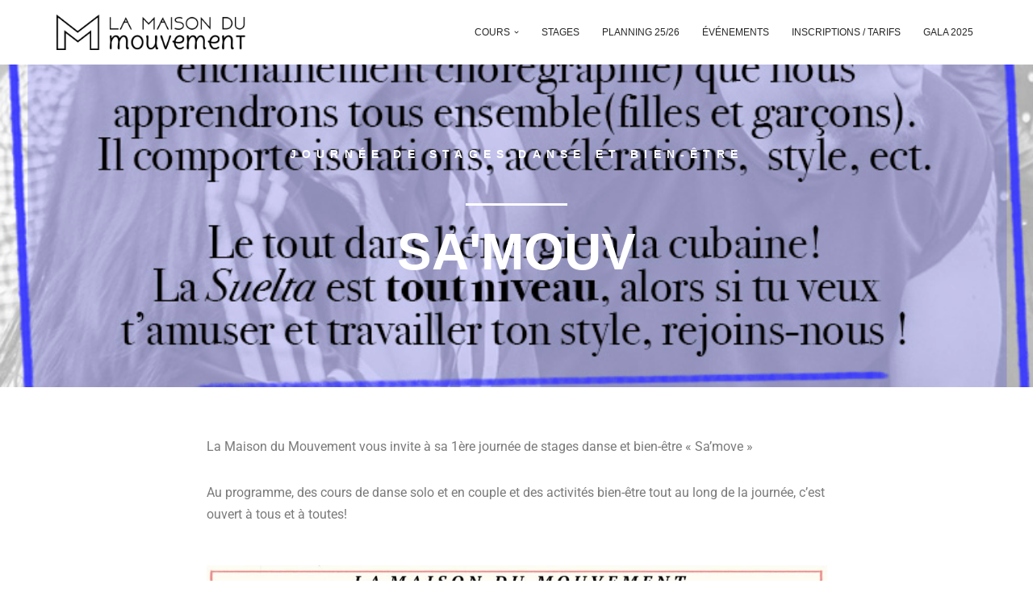

--- FILE ---
content_type: text/html; charset=UTF-8
request_url: https://www.lamaisondumouvement.fr/2021/11/03/samove-20-novembre/
body_size: 19221
content:
<!DOCTYPE html>
<html lang="fr-FR">

<head>
	
	<meta charset="UTF-8">
	<meta name="viewport" content="width=device-width, initial-scale=1, minimum-scale=1">
	<link rel="profile" href="http://gmpg.org/xfn/11">
			<link rel="pingback" href="https://www.lamaisondumouvement.fr/xmlrpc.php">
		<title>Sa&rsquo;Move &#8211; 20 novembre &#8211; La Maison du Mouvement</title>
<meta name='robots' content='max-image-preview:large' />
<link rel="alternate" type="application/rss+xml" title="La Maison du Mouvement &raquo; Flux" href="https://www.lamaisondumouvement.fr/feed/" />
<link rel="alternate" type="application/rss+xml" title="La Maison du Mouvement &raquo; Flux des commentaires" href="https://www.lamaisondumouvement.fr/comments/feed/" />
<link rel="alternate" type="application/rss+xml" title="La Maison du Mouvement &raquo; Sa&rsquo;Move &#8211; 20 novembre Flux des commentaires" href="https://www.lamaisondumouvement.fr/2021/11/03/samove-20-novembre/feed/" />
<link rel="alternate" title="oEmbed (JSON)" type="application/json+oembed" href="https://www.lamaisondumouvement.fr/wp-json/oembed/1.0/embed?url=https%3A%2F%2Fwww.lamaisondumouvement.fr%2F2021%2F11%2F03%2Fsamove-20-novembre%2F" />
<link rel="alternate" title="oEmbed (XML)" type="text/xml+oembed" href="https://www.lamaisondumouvement.fr/wp-json/oembed/1.0/embed?url=https%3A%2F%2Fwww.lamaisondumouvement.fr%2F2021%2F11%2F03%2Fsamove-20-novembre%2F&#038;format=xml" />
<style id='wp-img-auto-sizes-contain-inline-css'>
img:is([sizes=auto i],[sizes^="auto," i]){contain-intrinsic-size:3000px 1500px}
/*# sourceURL=wp-img-auto-sizes-contain-inline-css */
</style>
<style id='wp-emoji-styles-inline-css'>

	img.wp-smiley, img.emoji {
		display: inline !important;
		border: none !important;
		box-shadow: none !important;
		height: 1em !important;
		width: 1em !important;
		margin: 0 0.07em !important;
		vertical-align: -0.1em !important;
		background: none !important;
		padding: 0 !important;
	}
/*# sourceURL=wp-emoji-styles-inline-css */
</style>
<style id='classic-theme-styles-inline-css'>
/*! This file is auto-generated */
.wp-block-button__link{color:#fff;background-color:#32373c;border-radius:9999px;box-shadow:none;text-decoration:none;padding:calc(.667em + 2px) calc(1.333em + 2px);font-size:1.125em}.wp-block-file__button{background:#32373c;color:#fff;text-decoration:none}
/*# sourceURL=/wp-includes/css/classic-themes.min.css */
</style>
<link rel='stylesheet' id='neve-style-css' href='https://www.lamaisondumouvement.fr/wp-content/themes/neve/style-main-new.min.css?ver=4.0.1' media='all' />
<style id='neve-style-inline-css'>
.nv-meta-list li.meta:not(:last-child):after { content:"/" }.nv-meta-list .no-mobile{
			display:none;
		}.nv-meta-list li.last::after{
			content: ""!important;
		}@media (min-width: 769px) {
			.nv-meta-list .no-mobile {
				display: inline-block;
			}
			.nv-meta-list li.last:not(:last-child)::after {
		 		content: "/" !important;
			}
		}
 :root{ --container: 748px;--postwidth:100%; --primarybtnbg: var(--nv-primary-accent); --primarybtnhoverbg: var(--nv-primary-accent); --primarybtncolor: #fff; --secondarybtncolor: var(--nv-primary-accent); --primarybtnhovercolor: #fff; --secondarybtnhovercolor: var(--nv-primary-accent);--primarybtnborderradius:3px;--secondarybtnborderradius:3px;--secondarybtnborderwidth:3px;--btnpadding:13px 15px;--primarybtnpadding:13px 15px;--secondarybtnpadding:calc(13px - 3px) calc(15px - 3px); --bodyfontfamily: Arial,Helvetica,sans-serif; --bodyfontsize: 15px; --bodylineheight: 1.6; --bodyletterspacing: 0px; --bodyfontweight: 400; --h1fontsize: 36px; --h1fontweight: 700; --h1lineheight: 1.2; --h1letterspacing: 0px; --h1texttransform: none; --h2fontsize: 28px; --h2fontweight: 700; --h2lineheight: 1.3; --h2letterspacing: 0px; --h2texttransform: none; --h3fontsize: 24px; --h3fontweight: 700; --h3lineheight: 1.4; --h3letterspacing: 0px; --h3texttransform: none; --h4fontsize: 20px; --h4fontweight: 700; --h4lineheight: 1.6; --h4letterspacing: 0px; --h4texttransform: none; --h5fontsize: 16px; --h5fontweight: 700; --h5lineheight: 1.6; --h5letterspacing: 0px; --h5texttransform: none; --h6fontsize: 14px; --h6fontweight: 700; --h6lineheight: 1.6; --h6letterspacing: 0px; --h6texttransform: none;--formfieldborderwidth:2px;--formfieldborderradius:3px; --formfieldbgcolor: var(--nv-site-bg); --formfieldbordercolor: #dddddd; --formfieldcolor: var(--nv-text-color);--formfieldpadding:10px 12px; } .nv-post-thumbnail-wrap img{ aspect-ratio: 4/3; object-fit: cover; } .layout-grid .nv-post-thumbnail-wrap{ margin-right:-25px;margin-left:-25px; } .nv-index-posts{ --borderradius:8px;--padding:25px 25px 25px 25px;--cardboxshadow:0 0 2px 0 rgba(0,0,0,0.15); --cardbgcolor: var(--nv-site-bg); --cardcolor: var(--nv-text-color); } .single-post-container .alignfull > [class*="__inner-container"], .single-post-container .alignwide > [class*="__inner-container"]{ max-width:718px } .nv-meta-list{ --avatarsize: 20px; } .single .nv-meta-list{ --avatarsize: 20px; } .nv-post-cover{ --height: 250px;--padding:40px 15px;--justify: flex-start; --textalign: left; --valign: center; } .nv-post-cover .nv-title-meta-wrap, .nv-page-title-wrap, .entry-header{ --textalign: left; } .nv-is-boxed.nv-title-meta-wrap{ --padding:40px 15px; --bgcolor: var(--nv-dark-bg); } .nv-overlay{ --opacity: 50; --blendmode: normal; } .nv-is-boxed.nv-comments-wrap{ --padding:20px; } .nv-is-boxed.comment-respond{ --padding:20px; } .single:not(.single-product), .page{ --c-vspace:0 0 0 0;; } .global-styled{ --bgcolor: var(--nv-site-bg); } .header-top{ --rowbcolor: var(--nv-light-bg); --color: var(--nv-text-color); --bgcolor: var(--nv-site-bg); } .header-main{ --rowbcolor: var(--nv-light-bg); --color: var(--nv-text-color); --bgcolor: var(--nv-site-bg); } .header-bottom{ --rowbcolor: var(--nv-light-bg); --color: var(--nv-text-color); --bgcolor: var(--nv-site-bg); } .header-menu-sidebar-bg{ --justify: flex-start; --textalign: left;--flexg: 1;--wrapdropdownwidth: auto; --color: var(--nv-text-color); --bgcolor: var(--nv-site-bg); } .header-menu-sidebar{ width: 360px; } .builder-item--logo{ --maxwidth: 120px; --fs: 24px;--padding:10px 0;--margin:0; --textalign: left;--justify: flex-start; } .builder-item--nav-icon,.header-menu-sidebar .close-sidebar-panel .navbar-toggle{ --borderradius:0; } .builder-item--nav-icon{ --label-margin:0 5px 0 0;;--padding:10px 15px;--margin:0; } .builder-item--primary-menu{ --hovercolor: var(--nv-secondary-accent); --hovertextcolor: var(--nv-text-color); --activecolor: var(--nv-primary-accent); --spacing: 20px; --height: 25px;--padding:0;--margin:0; --fontsize: 1em; --lineheight: 1.6; --letterspacing: 0px; --fontweight: 500; --texttransform: none; --iconsize: 1em; } .hfg-is-group.has-primary-menu .inherit-ff{ --inheritedfw: 500; } .footer-top-inner .row{ grid-template-columns:1fr 1fr 1fr; --valign: flex-start; } .footer-top{ --rowbcolor: var(--nv-light-bg); --color: var(--nv-text-color); --bgcolor: var(--nv-site-bg); } .footer-main-inner .row{ grid-template-columns:1fr 1fr 2fr; --valign: flex-start; } .footer-main{ --rowbcolor: var(--nv-light-bg); --color: var(--nv-text-color); --bgcolor: var(--nv-site-bg); } .footer-bottom-inner .row{ grid-template-columns:1fr 1fr 2fr; --valign: flex-start; } .footer-bottom{ --rowbcolor: var(--nv-light-bg); --color: var(--nv-text-dark-bg); --bgcolor: var(--nv-dark-bg); } .builder-item--footer-one-widgets{ --padding:0;--margin:0; --textalign: left;--justify: flex-start; } .builder-item--footer-two-widgets{ --padding:0;--margin:0; --textalign: left;--justify: flex-start; } .builder-item--footer-menu{ --hovercolor: var(--nv-primary-accent); --spacing: 20px; --height: 25px;--padding:0;--margin:0; --fontsize: 1em; --lineheight: 1.6; --letterspacing: 0px; --fontweight: 500; --texttransform: none; --iconsize: 1em; --textalign: left;--justify: flex-start; } @media(min-width: 576px){ :root{ --container: 992px;--postwidth:50%;--btnpadding:13px 15px;--primarybtnpadding:13px 15px;--secondarybtnpadding:calc(13px - 3px) calc(15px - 3px); --bodyfontsize: 16px; --bodylineheight: 1.6; --bodyletterspacing: 0px; --h1fontsize: 38px; --h1lineheight: 1.2; --h1letterspacing: 0px; --h2fontsize: 30px; --h2lineheight: 1.2; --h2letterspacing: 0px; --h3fontsize: 26px; --h3lineheight: 1.4; --h3letterspacing: 0px; --h4fontsize: 22px; --h4lineheight: 1.5; --h4letterspacing: 0px; --h5fontsize: 18px; --h5lineheight: 1.6; --h5letterspacing: 0px; --h6fontsize: 14px; --h6lineheight: 1.6; --h6letterspacing: 0px; } .layout-grid .nv-post-thumbnail-wrap{ margin-right:-25px;margin-left:-25px; } .nv-index-posts{ --padding:25px 25px 25px 25px; } .single-post-container .alignfull > [class*="__inner-container"], .single-post-container .alignwide > [class*="__inner-container"]{ max-width:962px } .nv-meta-list{ --avatarsize: 20px; } .single .nv-meta-list{ --avatarsize: 20px; } .nv-post-cover{ --height: 320px;--padding:60px 30px;--justify: flex-start; --textalign: left; --valign: center; } .nv-post-cover .nv-title-meta-wrap, .nv-page-title-wrap, .entry-header{ --textalign: left; } .nv-is-boxed.nv-title-meta-wrap{ --padding:60px 30px; } .nv-is-boxed.nv-comments-wrap{ --padding:30px; } .nv-is-boxed.comment-respond{ --padding:30px; } .single:not(.single-product), .page{ --c-vspace:0 0 0 0;; } .header-menu-sidebar-bg{ --justify: flex-start; --textalign: left;--flexg: 1;--wrapdropdownwidth: auto; } .header-menu-sidebar{ width: 360px; } .builder-item--logo{ --maxwidth: 120px; --fs: 24px;--padding:10px 0;--margin:0; --textalign: left;--justify: flex-start; } .builder-item--nav-icon{ --label-margin:0 5px 0 0;;--padding:10px 15px;--margin:0; } .builder-item--primary-menu{ --spacing: 20px; --height: 25px;--padding:0;--margin:0; --fontsize: 1em; --lineheight: 1.6; --letterspacing: 0px; --iconsize: 1em; } .builder-item--footer-one-widgets{ --padding:0;--margin:0; --textalign: left;--justify: flex-start; } .builder-item--footer-two-widgets{ --padding:0;--margin:0; --textalign: left;--justify: flex-start; } .builder-item--footer-menu{ --spacing: 20px; --height: 25px;--padding:0;--margin:0; --fontsize: 1em; --lineheight: 1.6; --letterspacing: 0px; --iconsize: 1em; --textalign: left;--justify: flex-start; } }@media(min-width: 960px){ :root{ --container: 1170px;--postwidth:33.333333333333%;--btnpadding:13px 15px;--primarybtnpadding:13px 15px;--secondarybtnpadding:calc(13px - 3px) calc(15px - 3px); --bodyfontsize: 16px; --bodylineheight: 1.7; --bodyletterspacing: 0px; --h1fontsize: 40px; --h1lineheight: 1.1; --h1letterspacing: 0px; --h2fontsize: 32px; --h2lineheight: 1.2; --h2letterspacing: 0px; --h3fontsize: 28px; --h3lineheight: 1.4; --h3letterspacing: 0px; --h4fontsize: 24px; --h4lineheight: 1.5; --h4letterspacing: 0px; --h5fontsize: 20px; --h5lineheight: 1.6; --h5letterspacing: 0px; --h6fontsize: 16px; --h6lineheight: 1.6; --h6letterspacing: 0px; } .layout-grid .nv-post-thumbnail-wrap{ margin-right:-25px;margin-left:-25px; } .nv-index-posts{ --padding:25px 25px 25px 25px; } body:not(.single):not(.archive):not(.blog):not(.search):not(.error404) .neve-main > .container .col, body.post-type-archive-course .neve-main > .container .col, body.post-type-archive-llms_membership .neve-main > .container .col{ max-width: 100%; } body:not(.single):not(.archive):not(.blog):not(.search):not(.error404) .nv-sidebar-wrap, body.post-type-archive-course .nv-sidebar-wrap, body.post-type-archive-llms_membership .nv-sidebar-wrap{ max-width: 0%; } .neve-main > .archive-container .nv-index-posts.col{ max-width: 70%; } .neve-main > .archive-container .nv-sidebar-wrap{ max-width: 30%; } .neve-main > .single-post-container .nv-single-post-wrap.col{ max-width: 70%; } .single-post-container .alignfull > [class*="__inner-container"], .single-post-container .alignwide > [class*="__inner-container"]{ max-width:789px } .container-fluid.single-post-container .alignfull > [class*="__inner-container"], .container-fluid.single-post-container .alignwide > [class*="__inner-container"]{ max-width:calc(70% + 15px) } .neve-main > .single-post-container .nv-sidebar-wrap{ max-width: 30%; } .nv-meta-list{ --avatarsize: 20px; } .single .nv-meta-list{ --avatarsize: 20px; } .nv-post-cover{ --height: 400px;--padding:60px 40px;--justify: flex-start; --textalign: left; --valign: center; } .nv-post-cover .nv-title-meta-wrap, .nv-page-title-wrap, .entry-header{ --textalign: left; } .nv-is-boxed.nv-title-meta-wrap{ --padding:60px 40px; } .nv-is-boxed.nv-comments-wrap{ --padding:40px; } .nv-is-boxed.comment-respond{ --padding:40px; } .single:not(.single-product), .page{ --c-vspace:0 0 0 0;; } .header-menu-sidebar-bg{ --justify: flex-start; --textalign: left;--flexg: 1;--wrapdropdownwidth: auto; } .header-menu-sidebar{ width: 360px; } .builder-item--logo{ --maxwidth: 235px; --fs: 24px;--padding:10px 0;--margin:0; --textalign: left;--justify: flex-start; } .builder-item--nav-icon{ --label-margin:0 5px 0 0;;--padding:10px 15px;--margin:0; } .builder-item--primary-menu{ --spacing: 20px; --height: 25px;--padding:0;--margin:0; --fontsize: 1em; --lineheight: 1.6; --letterspacing: 0px; --iconsize: 1em; } .builder-item--footer-one-widgets{ --padding:0;--margin:0; --textalign: left;--justify: flex-start; } .builder-item--footer-two-widgets{ --padding:0;--margin:0; --textalign: left;--justify: flex-start; } .builder-item--footer-menu{ --spacing: 20px; --height: 25px;--padding:0;--margin:0; --fontsize: 1em; --lineheight: 1.6; --letterspacing: 0px; --iconsize: 1em; --textalign: left;--justify: flex-start; } }.nv-content-wrap .elementor a:not(.button):not(.wp-block-file__button){ text-decoration: none; }:root{--nv-primary-accent:#2f5aae;--nv-secondary-accent:#2f5aae;--nv-site-bg:#ffffff;--nv-light-bg:#f4f5f7;--nv-dark-bg:#121212;--nv-text-color:#272626;--nv-text-dark-bg:#ffffff;--nv-c-1:#9463ae;--nv-c-2:#be574b;--nv-fallback-ff:Arial, Helvetica, sans-serif;}
:root{--e-global-color-nvprimaryaccent:#2f5aae;--e-global-color-nvsecondaryaccent:#2f5aae;--e-global-color-nvsitebg:#ffffff;--e-global-color-nvlightbg:#f4f5f7;--e-global-color-nvdarkbg:#121212;--e-global-color-nvtextcolor:#272626;--e-global-color-nvtextdarkbg:#ffffff;--e-global-color-nvc1:#9463ae;--e-global-color-nvc2:#be574b;}
/*# sourceURL=neve-style-inline-css */
</style>
<link rel='stylesheet' id='elementor-frontend-css' href='https://www.lamaisondumouvement.fr/wp-content/plugins/elementor/assets/css/frontend.min.css?ver=3.28.4' media='all' />
<link rel='stylesheet' id='elementor-post-6-css' href='https://www.lamaisondumouvement.fr/wp-content/uploads/elementor/css/post-6.css?ver=1746109439' media='all' />
<link rel='stylesheet' id='widget-divider-css' href='https://www.lamaisondumouvement.fr/wp-content/plugins/elementor/assets/css/widget-divider.min.css?ver=3.28.4' media='all' />
<link rel='stylesheet' id='widget-spacer-css' href='https://www.lamaisondumouvement.fr/wp-content/plugins/elementor/assets/css/widget-spacer.min.css?ver=3.28.4' media='all' />
<link rel='stylesheet' id='widget-image-css' href='https://www.lamaisondumouvement.fr/wp-content/plugins/elementor/assets/css/widget-image.min.css?ver=3.28.4' media='all' />
<link rel='stylesheet' id='swiper-css' href='https://www.lamaisondumouvement.fr/wp-content/plugins/elementor/assets/lib/swiper/v8/css/swiper.min.css?ver=8.4.5' media='all' />
<link rel='stylesheet' id='e-swiper-css' href='https://www.lamaisondumouvement.fr/wp-content/plugins/elementor/assets/css/conditionals/e-swiper.min.css?ver=3.28.4' media='all' />
<link rel='stylesheet' id='widget-image-gallery-css' href='https://www.lamaisondumouvement.fr/wp-content/plugins/elementor/assets/css/widget-image-gallery.min.css?ver=3.28.4' media='all' />
<link rel='stylesheet' id='elementor-post-5007-css' href='https://www.lamaisondumouvement.fr/wp-content/uploads/elementor/css/post-5007.css?ver=1746133871' media='all' />
<link rel='stylesheet' id='eael-general-css' href='https://www.lamaisondumouvement.fr/wp-content/plugins/essential-addons-for-elementor-lite/assets/front-end/css/view/general.min.css?ver=6.1.11' media='all' />
<link rel='stylesheet' id='elementor-gf-local-roboto-css' href='https://www.lamaisondumouvement.fr/wp-content/uploads/elementor/google-fonts/css/roboto.css?ver=1746109449' media='all' />
<link rel='stylesheet' id='elementor-gf-local-robotoslab-css' href='https://www.lamaisondumouvement.fr/wp-content/uploads/elementor/google-fonts/css/robotoslab.css?ver=1746109453' media='all' />
<!--n2css--><!--n2js--><script src="https://www.lamaisondumouvement.fr/wp-includes/js/jquery/jquery.min.js?ver=3.7.1" id="jquery-core-js"></script>
<script src="https://www.lamaisondumouvement.fr/wp-includes/js/jquery/jquery-migrate.min.js?ver=3.4.1" id="jquery-migrate-js"></script>
<link rel="https://api.w.org/" href="https://www.lamaisondumouvement.fr/wp-json/" /><link rel="alternate" title="JSON" type="application/json" href="https://www.lamaisondumouvement.fr/wp-json/wp/v2/posts/5007" /><link rel="EditURI" type="application/rsd+xml" title="RSD" href="https://www.lamaisondumouvement.fr/xmlrpc.php?rsd" />
<meta name="generator" content="WordPress 6.9" />
<link rel="canonical" href="https://www.lamaisondumouvement.fr/2021/11/03/samove-20-novembre/" />
<link rel='shortlink' href='https://www.lamaisondumouvement.fr/?p=5007' />
<meta name="generator" content="Elementor 3.28.4; features: e_font_icon_svg, additional_custom_breakpoints, e_local_google_fonts; settings: css_print_method-external, google_font-enabled, font_display-swap">
			<style>
				.e-con.e-parent:nth-of-type(n+4):not(.e-lazyloaded):not(.e-no-lazyload),
				.e-con.e-parent:nth-of-type(n+4):not(.e-lazyloaded):not(.e-no-lazyload) * {
					background-image: none !important;
				}
				@media screen and (max-height: 1024px) {
					.e-con.e-parent:nth-of-type(n+3):not(.e-lazyloaded):not(.e-no-lazyload),
					.e-con.e-parent:nth-of-type(n+3):not(.e-lazyloaded):not(.e-no-lazyload) * {
						background-image: none !important;
					}
				}
				@media screen and (max-height: 640px) {
					.e-con.e-parent:nth-of-type(n+2):not(.e-lazyloaded):not(.e-no-lazyload),
					.e-con.e-parent:nth-of-type(n+2):not(.e-lazyloaded):not(.e-no-lazyload) * {
						background-image: none !important;
					}
				}
			</style>
			<link rel="icon" href="https://www.lamaisondumouvement.fr/wp-content/uploads/2019/06/cropped-M-150x150.jpg" sizes="32x32" />
<link rel="icon" href="https://www.lamaisondumouvement.fr/wp-content/uploads/2019/06/cropped-M-300x300.jpg" sizes="192x192" />
<link rel="apple-touch-icon" href="https://www.lamaisondumouvement.fr/wp-content/uploads/2019/06/cropped-M-300x300.jpg" />
<meta name="msapplication-TileImage" content="https://www.lamaisondumouvement.fr/wp-content/uploads/2019/06/cropped-M-300x300.jpg" />
		<style id="wp-custom-css">
			.nv-page-title-wrap {display:none;}

div.mdmTitle {
    padding: 0 0 0.25em 0;
}
div.mdmTitle h1 {
		text-transform: uppercase;
		padding: 0 0 0 0;
		margin: 0;
		font-weight: 700;
	letter-spacing: 0.025em
}

.nav-menu-primary li {text-transform: uppercase; font-size: 0.75em;}

.inline {display:inline-block;}

.activiteTitle {letter-spacing: 0.1em; font-family: 'Montserrat', sans-serif; font-weight: 800; padding: 0em 0 0.25em 0; font-size: 2em; text-transform: uppercase;}

.activiteTitleBlock {display: inline-block; background-color: #333; color: #fff; padding: 0 1em; margin-right: 1em;}

.activiteTitle h2 {font-family: inherit;letter-spacing: 0.1em;
    font-family: 'Montserrat', sans-serif;
    font-weight: 800;
    padding: 0em 0 0.25em 0;
    font-size: 1em;
    text-transform: uppercase; }

@media screen and (max-width: 640px) {
	.ctu-ultimate-wrapper-1 .ctu-ultimate-style-1-content .ctu-ulitate-style-1-tabs  {padding:0px}
}

.tarif-illimite-vert {display:none;}

a.titre-black {background-color: #333; font-family: 'Montserrat', sans-serif; font-weight: normal; padding: 0.5em 1.5em; font-size: 1.2em; color: #fff; margin-left: 1em; display: inline-block; letter-spacing: 0.05em; text-transform: uppercase;}

@media screen and (max-width: 640px) { .tarif-illimite-vert {display:block;}}

.tarif-illimite {display:block;}

@media screen and (max-width: 640px) { .tarif-illimite {display:none;}}

@media screen and (max-width: 640px) {
.oxi-addons-container .ctu-ulimate-style-1 .vc-tabs-li {font-size:3rem;}
}

.elementor-section.elementor-section-boxed>.elementor-container {
    max-width: none;
}

.elementor-column-gap-default>.elementor-row>.elementor-element-e7e423d>.elementor-element-populated {
    padding: 0px;
}

.planning-links div {padding:0.25em 1em; width:auto; font-size:0.9em; display:inline-block; background-color:#000; font-weight:800; letter-spacing:0.1em; margin-bottom: 0.2em;}

.planning-links a {color:#FFF; font-family:Montserrat; text-transform:uppercase;}

.obfx-grid-col {border: solid 0px; box-shadow: 0 3px 10px 0 rgb(181 181 181);}

.elementor-widget-container .obfx-grid .obfx-grid-col-image {box-shadow: none;}

.elementor-1830 .elementor-element.elementor-element-b78f1b0 .obfx-grid-col-image {
    height: 0;
		padding-bottom: 100%;
}

.elementor-widget-container .obfx-grid-content {padding: 1em; font-size: 0.8em; font-style: italic;}

.obfx-grid-title { text-align:left;}
.obfx-grid-footer {text-align: left; padding-left: 1em;}

.elementor-1830 .elementor-element.elementor-element-b78f1b0 .obfx-grid-footer a {border: solid 1px; color: black; padding: 0.25em 1em; margin-bottom:1em;}

.entry-header, .nv-thumb-wrap, .footer-bottom {display: none;}

.planningTitleBold {font-family:Montserrat; text-transform:uppercase;}

.social-links .social-button:focus, .social-links .social-button:hover {
    background-color: #68a0a5;
    border: 1px solid #68a0a5;
    color: #fff;
}
@media (min-width: 1024px)
.social-links .social-button {
    border: 1px solid #000; color:#000;
}
.social-links .social-button {
    border: 1px solid transparent;
    border-radius: 100%;
    height: 44px;
    transition: border .3s cubic-bezier(.4,0,.2,1),color .3s cubic-bezier(.4,0,.2,1),background-color .3s cubic-bezier(.4,0,.2,1);
    width: 44px;
}

.justify-center {
    justify-content: center;
}
.items-center {
    align-items: center;
}
.flex {
    display: flex;
}

.location-tarifs td {text-align: center;}

#comments {display: none;}

		</style>
		
	<style id='wp-block-image-inline-css'>
.wp-block-image>a,.wp-block-image>figure>a{display:inline-block}.wp-block-image img{box-sizing:border-box;height:auto;max-width:100%;vertical-align:bottom}@media not (prefers-reduced-motion){.wp-block-image img.hide{visibility:hidden}.wp-block-image img.show{animation:show-content-image .4s}}.wp-block-image[style*=border-radius] img,.wp-block-image[style*=border-radius]>a{border-radius:inherit}.wp-block-image.has-custom-border img{box-sizing:border-box}.wp-block-image.aligncenter{text-align:center}.wp-block-image.alignfull>a,.wp-block-image.alignwide>a{width:100%}.wp-block-image.alignfull img,.wp-block-image.alignwide img{height:auto;width:100%}.wp-block-image .aligncenter,.wp-block-image .alignleft,.wp-block-image .alignright,.wp-block-image.aligncenter,.wp-block-image.alignleft,.wp-block-image.alignright{display:table}.wp-block-image .aligncenter>figcaption,.wp-block-image .alignleft>figcaption,.wp-block-image .alignright>figcaption,.wp-block-image.aligncenter>figcaption,.wp-block-image.alignleft>figcaption,.wp-block-image.alignright>figcaption{caption-side:bottom;display:table-caption}.wp-block-image .alignleft{float:left;margin:.5em 1em .5em 0}.wp-block-image .alignright{float:right;margin:.5em 0 .5em 1em}.wp-block-image .aligncenter{margin-left:auto;margin-right:auto}.wp-block-image :where(figcaption){margin-bottom:1em;margin-top:.5em}.wp-block-image.is-style-circle-mask img{border-radius:9999px}@supports ((-webkit-mask-image:none) or (mask-image:none)) or (-webkit-mask-image:none){.wp-block-image.is-style-circle-mask img{border-radius:0;-webkit-mask-image:url('data:image/svg+xml;utf8,<svg viewBox="0 0 100 100" xmlns="http://www.w3.org/2000/svg"><circle cx="50" cy="50" r="50"/></svg>');mask-image:url('data:image/svg+xml;utf8,<svg viewBox="0 0 100 100" xmlns="http://www.w3.org/2000/svg"><circle cx="50" cy="50" r="50"/></svg>');mask-mode:alpha;-webkit-mask-position:center;mask-position:center;-webkit-mask-repeat:no-repeat;mask-repeat:no-repeat;-webkit-mask-size:contain;mask-size:contain}}:root :where(.wp-block-image.is-style-rounded img,.wp-block-image .is-style-rounded img){border-radius:9999px}.wp-block-image figure{margin:0}.wp-lightbox-container{display:flex;flex-direction:column;position:relative}.wp-lightbox-container img{cursor:zoom-in}.wp-lightbox-container img:hover+button{opacity:1}.wp-lightbox-container button{align-items:center;backdrop-filter:blur(16px) saturate(180%);background-color:#5a5a5a40;border:none;border-radius:4px;cursor:zoom-in;display:flex;height:20px;justify-content:center;opacity:0;padding:0;position:absolute;right:16px;text-align:center;top:16px;width:20px;z-index:100}@media not (prefers-reduced-motion){.wp-lightbox-container button{transition:opacity .2s ease}}.wp-lightbox-container button:focus-visible{outline:3px auto #5a5a5a40;outline:3px auto -webkit-focus-ring-color;outline-offset:3px}.wp-lightbox-container button:hover{cursor:pointer;opacity:1}.wp-lightbox-container button:focus{opacity:1}.wp-lightbox-container button:focus,.wp-lightbox-container button:hover,.wp-lightbox-container button:not(:hover):not(:active):not(.has-background){background-color:#5a5a5a40;border:none}.wp-lightbox-overlay{box-sizing:border-box;cursor:zoom-out;height:100vh;left:0;overflow:hidden;position:fixed;top:0;visibility:hidden;width:100%;z-index:100000}.wp-lightbox-overlay .close-button{align-items:center;cursor:pointer;display:flex;justify-content:center;min-height:40px;min-width:40px;padding:0;position:absolute;right:calc(env(safe-area-inset-right) + 16px);top:calc(env(safe-area-inset-top) + 16px);z-index:5000000}.wp-lightbox-overlay .close-button:focus,.wp-lightbox-overlay .close-button:hover,.wp-lightbox-overlay .close-button:not(:hover):not(:active):not(.has-background){background:none;border:none}.wp-lightbox-overlay .lightbox-image-container{height:var(--wp--lightbox-container-height);left:50%;overflow:hidden;position:absolute;top:50%;transform:translate(-50%,-50%);transform-origin:top left;width:var(--wp--lightbox-container-width);z-index:9999999999}.wp-lightbox-overlay .wp-block-image{align-items:center;box-sizing:border-box;display:flex;height:100%;justify-content:center;margin:0;position:relative;transform-origin:0 0;width:100%;z-index:3000000}.wp-lightbox-overlay .wp-block-image img{height:var(--wp--lightbox-image-height);min-height:var(--wp--lightbox-image-height);min-width:var(--wp--lightbox-image-width);width:var(--wp--lightbox-image-width)}.wp-lightbox-overlay .wp-block-image figcaption{display:none}.wp-lightbox-overlay button{background:none;border:none}.wp-lightbox-overlay .scrim{background-color:#fff;height:100%;opacity:.9;position:absolute;width:100%;z-index:2000000}.wp-lightbox-overlay.active{visibility:visible}@media not (prefers-reduced-motion){.wp-lightbox-overlay.active{animation:turn-on-visibility .25s both}.wp-lightbox-overlay.active img{animation:turn-on-visibility .35s both}.wp-lightbox-overlay.show-closing-animation:not(.active){animation:turn-off-visibility .35s both}.wp-lightbox-overlay.show-closing-animation:not(.active) img{animation:turn-off-visibility .25s both}.wp-lightbox-overlay.zoom.active{animation:none;opacity:1;visibility:visible}.wp-lightbox-overlay.zoom.active .lightbox-image-container{animation:lightbox-zoom-in .4s}.wp-lightbox-overlay.zoom.active .lightbox-image-container img{animation:none}.wp-lightbox-overlay.zoom.active .scrim{animation:turn-on-visibility .4s forwards}.wp-lightbox-overlay.zoom.show-closing-animation:not(.active){animation:none}.wp-lightbox-overlay.zoom.show-closing-animation:not(.active) .lightbox-image-container{animation:lightbox-zoom-out .4s}.wp-lightbox-overlay.zoom.show-closing-animation:not(.active) .lightbox-image-container img{animation:none}.wp-lightbox-overlay.zoom.show-closing-animation:not(.active) .scrim{animation:turn-off-visibility .4s forwards}}@keyframes show-content-image{0%{visibility:hidden}99%{visibility:hidden}to{visibility:visible}}@keyframes turn-on-visibility{0%{opacity:0}to{opacity:1}}@keyframes turn-off-visibility{0%{opacity:1;visibility:visible}99%{opacity:0;visibility:visible}to{opacity:0;visibility:hidden}}@keyframes lightbox-zoom-in{0%{transform:translate(calc((-100vw + var(--wp--lightbox-scrollbar-width))/2 + var(--wp--lightbox-initial-left-position)),calc(-50vh + var(--wp--lightbox-initial-top-position))) scale(var(--wp--lightbox-scale))}to{transform:translate(-50%,-50%) scale(1)}}@keyframes lightbox-zoom-out{0%{transform:translate(-50%,-50%) scale(1);visibility:visible}99%{visibility:visible}to{transform:translate(calc((-100vw + var(--wp--lightbox-scrollbar-width))/2 + var(--wp--lightbox-initial-left-position)),calc(-50vh + var(--wp--lightbox-initial-top-position))) scale(var(--wp--lightbox-scale));visibility:hidden}}
/*# sourceURL=https://www.lamaisondumouvement.fr/wp-includes/blocks/image/style.min.css */
</style>
<style id='global-styles-inline-css'>
:root{--wp--preset--aspect-ratio--square: 1;--wp--preset--aspect-ratio--4-3: 4/3;--wp--preset--aspect-ratio--3-4: 3/4;--wp--preset--aspect-ratio--3-2: 3/2;--wp--preset--aspect-ratio--2-3: 2/3;--wp--preset--aspect-ratio--16-9: 16/9;--wp--preset--aspect-ratio--9-16: 9/16;--wp--preset--color--black: #000000;--wp--preset--color--cyan-bluish-gray: #abb8c3;--wp--preset--color--white: #ffffff;--wp--preset--color--pale-pink: #f78da7;--wp--preset--color--vivid-red: #cf2e2e;--wp--preset--color--luminous-vivid-orange: #ff6900;--wp--preset--color--luminous-vivid-amber: #fcb900;--wp--preset--color--light-green-cyan: #7bdcb5;--wp--preset--color--vivid-green-cyan: #00d084;--wp--preset--color--pale-cyan-blue: #8ed1fc;--wp--preset--color--vivid-cyan-blue: #0693e3;--wp--preset--color--vivid-purple: #9b51e0;--wp--preset--color--neve-link-color: var(--nv-primary-accent);--wp--preset--color--neve-link-hover-color: var(--nv-secondary-accent);--wp--preset--color--nv-site-bg: var(--nv-site-bg);--wp--preset--color--nv-light-bg: var(--nv-light-bg);--wp--preset--color--nv-dark-bg: var(--nv-dark-bg);--wp--preset--color--neve-text-color: var(--nv-text-color);--wp--preset--color--nv-text-dark-bg: var(--nv-text-dark-bg);--wp--preset--color--nv-c-1: var(--nv-c-1);--wp--preset--color--nv-c-2: var(--nv-c-2);--wp--preset--gradient--vivid-cyan-blue-to-vivid-purple: linear-gradient(135deg,rgb(6,147,227) 0%,rgb(155,81,224) 100%);--wp--preset--gradient--light-green-cyan-to-vivid-green-cyan: linear-gradient(135deg,rgb(122,220,180) 0%,rgb(0,208,130) 100%);--wp--preset--gradient--luminous-vivid-amber-to-luminous-vivid-orange: linear-gradient(135deg,rgb(252,185,0) 0%,rgb(255,105,0) 100%);--wp--preset--gradient--luminous-vivid-orange-to-vivid-red: linear-gradient(135deg,rgb(255,105,0) 0%,rgb(207,46,46) 100%);--wp--preset--gradient--very-light-gray-to-cyan-bluish-gray: linear-gradient(135deg,rgb(238,238,238) 0%,rgb(169,184,195) 100%);--wp--preset--gradient--cool-to-warm-spectrum: linear-gradient(135deg,rgb(74,234,220) 0%,rgb(151,120,209) 20%,rgb(207,42,186) 40%,rgb(238,44,130) 60%,rgb(251,105,98) 80%,rgb(254,248,76) 100%);--wp--preset--gradient--blush-light-purple: linear-gradient(135deg,rgb(255,206,236) 0%,rgb(152,150,240) 100%);--wp--preset--gradient--blush-bordeaux: linear-gradient(135deg,rgb(254,205,165) 0%,rgb(254,45,45) 50%,rgb(107,0,62) 100%);--wp--preset--gradient--luminous-dusk: linear-gradient(135deg,rgb(255,203,112) 0%,rgb(199,81,192) 50%,rgb(65,88,208) 100%);--wp--preset--gradient--pale-ocean: linear-gradient(135deg,rgb(255,245,203) 0%,rgb(182,227,212) 50%,rgb(51,167,181) 100%);--wp--preset--gradient--electric-grass: linear-gradient(135deg,rgb(202,248,128) 0%,rgb(113,206,126) 100%);--wp--preset--gradient--midnight: linear-gradient(135deg,rgb(2,3,129) 0%,rgb(40,116,252) 100%);--wp--preset--font-size--small: 13px;--wp--preset--font-size--medium: 20px;--wp--preset--font-size--large: 36px;--wp--preset--font-size--x-large: 42px;--wp--preset--spacing--20: 0.44rem;--wp--preset--spacing--30: 0.67rem;--wp--preset--spacing--40: 1rem;--wp--preset--spacing--50: 1.5rem;--wp--preset--spacing--60: 2.25rem;--wp--preset--spacing--70: 3.38rem;--wp--preset--spacing--80: 5.06rem;--wp--preset--shadow--natural: 6px 6px 9px rgba(0, 0, 0, 0.2);--wp--preset--shadow--deep: 12px 12px 50px rgba(0, 0, 0, 0.4);--wp--preset--shadow--sharp: 6px 6px 0px rgba(0, 0, 0, 0.2);--wp--preset--shadow--outlined: 6px 6px 0px -3px rgb(255, 255, 255), 6px 6px rgb(0, 0, 0);--wp--preset--shadow--crisp: 6px 6px 0px rgb(0, 0, 0);}:where(.is-layout-flex){gap: 0.5em;}:where(.is-layout-grid){gap: 0.5em;}body .is-layout-flex{display: flex;}.is-layout-flex{flex-wrap: wrap;align-items: center;}.is-layout-flex > :is(*, div){margin: 0;}body .is-layout-grid{display: grid;}.is-layout-grid > :is(*, div){margin: 0;}:where(.wp-block-columns.is-layout-flex){gap: 2em;}:where(.wp-block-columns.is-layout-grid){gap: 2em;}:where(.wp-block-post-template.is-layout-flex){gap: 1.25em;}:where(.wp-block-post-template.is-layout-grid){gap: 1.25em;}.has-black-color{color: var(--wp--preset--color--black) !important;}.has-cyan-bluish-gray-color{color: var(--wp--preset--color--cyan-bluish-gray) !important;}.has-white-color{color: var(--wp--preset--color--white) !important;}.has-pale-pink-color{color: var(--wp--preset--color--pale-pink) !important;}.has-vivid-red-color{color: var(--wp--preset--color--vivid-red) !important;}.has-luminous-vivid-orange-color{color: var(--wp--preset--color--luminous-vivid-orange) !important;}.has-luminous-vivid-amber-color{color: var(--wp--preset--color--luminous-vivid-amber) !important;}.has-light-green-cyan-color{color: var(--wp--preset--color--light-green-cyan) !important;}.has-vivid-green-cyan-color{color: var(--wp--preset--color--vivid-green-cyan) !important;}.has-pale-cyan-blue-color{color: var(--wp--preset--color--pale-cyan-blue) !important;}.has-vivid-cyan-blue-color{color: var(--wp--preset--color--vivid-cyan-blue) !important;}.has-vivid-purple-color{color: var(--wp--preset--color--vivid-purple) !important;}.has-neve-link-color-color{color: var(--wp--preset--color--neve-link-color) !important;}.has-neve-link-hover-color-color{color: var(--wp--preset--color--neve-link-hover-color) !important;}.has-nv-site-bg-color{color: var(--wp--preset--color--nv-site-bg) !important;}.has-nv-light-bg-color{color: var(--wp--preset--color--nv-light-bg) !important;}.has-nv-dark-bg-color{color: var(--wp--preset--color--nv-dark-bg) !important;}.has-neve-text-color-color{color: var(--wp--preset--color--neve-text-color) !important;}.has-nv-text-dark-bg-color{color: var(--wp--preset--color--nv-text-dark-bg) !important;}.has-nv-c-1-color{color: var(--wp--preset--color--nv-c-1) !important;}.has-nv-c-2-color{color: var(--wp--preset--color--nv-c-2) !important;}.has-black-background-color{background-color: var(--wp--preset--color--black) !important;}.has-cyan-bluish-gray-background-color{background-color: var(--wp--preset--color--cyan-bluish-gray) !important;}.has-white-background-color{background-color: var(--wp--preset--color--white) !important;}.has-pale-pink-background-color{background-color: var(--wp--preset--color--pale-pink) !important;}.has-vivid-red-background-color{background-color: var(--wp--preset--color--vivid-red) !important;}.has-luminous-vivid-orange-background-color{background-color: var(--wp--preset--color--luminous-vivid-orange) !important;}.has-luminous-vivid-amber-background-color{background-color: var(--wp--preset--color--luminous-vivid-amber) !important;}.has-light-green-cyan-background-color{background-color: var(--wp--preset--color--light-green-cyan) !important;}.has-vivid-green-cyan-background-color{background-color: var(--wp--preset--color--vivid-green-cyan) !important;}.has-pale-cyan-blue-background-color{background-color: var(--wp--preset--color--pale-cyan-blue) !important;}.has-vivid-cyan-blue-background-color{background-color: var(--wp--preset--color--vivid-cyan-blue) !important;}.has-vivid-purple-background-color{background-color: var(--wp--preset--color--vivid-purple) !important;}.has-neve-link-color-background-color{background-color: var(--wp--preset--color--neve-link-color) !important;}.has-neve-link-hover-color-background-color{background-color: var(--wp--preset--color--neve-link-hover-color) !important;}.has-nv-site-bg-background-color{background-color: var(--wp--preset--color--nv-site-bg) !important;}.has-nv-light-bg-background-color{background-color: var(--wp--preset--color--nv-light-bg) !important;}.has-nv-dark-bg-background-color{background-color: var(--wp--preset--color--nv-dark-bg) !important;}.has-neve-text-color-background-color{background-color: var(--wp--preset--color--neve-text-color) !important;}.has-nv-text-dark-bg-background-color{background-color: var(--wp--preset--color--nv-text-dark-bg) !important;}.has-nv-c-1-background-color{background-color: var(--wp--preset--color--nv-c-1) !important;}.has-nv-c-2-background-color{background-color: var(--wp--preset--color--nv-c-2) !important;}.has-black-border-color{border-color: var(--wp--preset--color--black) !important;}.has-cyan-bluish-gray-border-color{border-color: var(--wp--preset--color--cyan-bluish-gray) !important;}.has-white-border-color{border-color: var(--wp--preset--color--white) !important;}.has-pale-pink-border-color{border-color: var(--wp--preset--color--pale-pink) !important;}.has-vivid-red-border-color{border-color: var(--wp--preset--color--vivid-red) !important;}.has-luminous-vivid-orange-border-color{border-color: var(--wp--preset--color--luminous-vivid-orange) !important;}.has-luminous-vivid-amber-border-color{border-color: var(--wp--preset--color--luminous-vivid-amber) !important;}.has-light-green-cyan-border-color{border-color: var(--wp--preset--color--light-green-cyan) !important;}.has-vivid-green-cyan-border-color{border-color: var(--wp--preset--color--vivid-green-cyan) !important;}.has-pale-cyan-blue-border-color{border-color: var(--wp--preset--color--pale-cyan-blue) !important;}.has-vivid-cyan-blue-border-color{border-color: var(--wp--preset--color--vivid-cyan-blue) !important;}.has-vivid-purple-border-color{border-color: var(--wp--preset--color--vivid-purple) !important;}.has-neve-link-color-border-color{border-color: var(--wp--preset--color--neve-link-color) !important;}.has-neve-link-hover-color-border-color{border-color: var(--wp--preset--color--neve-link-hover-color) !important;}.has-nv-site-bg-border-color{border-color: var(--wp--preset--color--nv-site-bg) !important;}.has-nv-light-bg-border-color{border-color: var(--wp--preset--color--nv-light-bg) !important;}.has-nv-dark-bg-border-color{border-color: var(--wp--preset--color--nv-dark-bg) !important;}.has-neve-text-color-border-color{border-color: var(--wp--preset--color--neve-text-color) !important;}.has-nv-text-dark-bg-border-color{border-color: var(--wp--preset--color--nv-text-dark-bg) !important;}.has-nv-c-1-border-color{border-color: var(--wp--preset--color--nv-c-1) !important;}.has-nv-c-2-border-color{border-color: var(--wp--preset--color--nv-c-2) !important;}.has-vivid-cyan-blue-to-vivid-purple-gradient-background{background: var(--wp--preset--gradient--vivid-cyan-blue-to-vivid-purple) !important;}.has-light-green-cyan-to-vivid-green-cyan-gradient-background{background: var(--wp--preset--gradient--light-green-cyan-to-vivid-green-cyan) !important;}.has-luminous-vivid-amber-to-luminous-vivid-orange-gradient-background{background: var(--wp--preset--gradient--luminous-vivid-amber-to-luminous-vivid-orange) !important;}.has-luminous-vivid-orange-to-vivid-red-gradient-background{background: var(--wp--preset--gradient--luminous-vivid-orange-to-vivid-red) !important;}.has-very-light-gray-to-cyan-bluish-gray-gradient-background{background: var(--wp--preset--gradient--very-light-gray-to-cyan-bluish-gray) !important;}.has-cool-to-warm-spectrum-gradient-background{background: var(--wp--preset--gradient--cool-to-warm-spectrum) !important;}.has-blush-light-purple-gradient-background{background: var(--wp--preset--gradient--blush-light-purple) !important;}.has-blush-bordeaux-gradient-background{background: var(--wp--preset--gradient--blush-bordeaux) !important;}.has-luminous-dusk-gradient-background{background: var(--wp--preset--gradient--luminous-dusk) !important;}.has-pale-ocean-gradient-background{background: var(--wp--preset--gradient--pale-ocean) !important;}.has-electric-grass-gradient-background{background: var(--wp--preset--gradient--electric-grass) !important;}.has-midnight-gradient-background{background: var(--wp--preset--gradient--midnight) !important;}.has-small-font-size{font-size: var(--wp--preset--font-size--small) !important;}.has-medium-font-size{font-size: var(--wp--preset--font-size--medium) !important;}.has-large-font-size{font-size: var(--wp--preset--font-size--large) !important;}.has-x-large-font-size{font-size: var(--wp--preset--font-size--x-large) !important;}
/*# sourceURL=global-styles-inline-css */
</style>
</head>

<body  class="wp-singular post-template-default single single-post postid-5007 single-format-standard wp-theme-neve  nv-blog-grid nv-sidebar-full-width menu_sidebar_slide_left elementor-default elementor-kit-6 elementor-page elementor-page-5007" id="neve_body"  >
<div class="wrapper">
	
	<header class="header"  >
		<a class="neve-skip-link show-on-focus" href="#content" >
			Aller au contenu		</a>
		<div id="header-grid"  class="hfg_header site-header">
	
<nav class="header--row header-main hide-on-mobile hide-on-tablet layout-full-contained nv-navbar header--row"
	data-row-id="main" data-show-on="desktop">

	<div
		class="header--row-inner header-main-inner">
		<div class="container">
			<div
				class="row row--wrapper"
				data-section="hfg_header_layout_main" >
				<div class="hfg-slot left"><div class="builder-item desktop-left"><div class="item--inner builder-item--logo"
		data-section="title_tagline"
		data-item-id="logo">
	
<div class="site-logo">
	<a class="brand" href="https://www.lamaisondumouvement.fr/" aria-label="La Maison du Mouvement Le mouvement sous toutes ses formes" rel="home"><img fetchpriority="high" width="600" height="112" src="https://www.lamaisondumouvement.fr/wp-content/uploads/2019/07/cropped-logo-mdm-rect-black.png" class="neve-site-logo skip-lazy" alt="" data-variant="logo" decoding="async" srcset="https://www.lamaisondumouvement.fr/wp-content/uploads/2019/07/cropped-logo-mdm-rect-black.png 600w, https://www.lamaisondumouvement.fr/wp-content/uploads/2019/07/cropped-logo-mdm-rect-black-300x56.png 300w" sizes="(max-width: 600px) 100vw, 600px" /></a></div>
	</div>

</div></div><div class="hfg-slot right"><div class="builder-item has-nav"><div class="item--inner builder-item--primary-menu has_menu"
		data-section="header_menu_primary"
		data-item-id="primary-menu">
	<div class="nv-nav-wrap">
	<div role="navigation" class="nav-menu-primary"
			aria-label="Menu principal">

		<ul id="nv-primary-navigation-main" class="primary-menu-ul nav-ul menu-desktop"><li id="menu-item-10012" class="menu-item menu-item-type-post_type menu-item-object-page menu-item-has-children menu-item-10012"><div class="wrap"><a href="https://www.lamaisondumouvement.fr/activites/"><span class="menu-item-title-wrap dd-title">Cours</span></a><div role="button" aria-pressed="false" aria-label="Ouvrir le sous-menu" tabindex="0" class="caret-wrap caret 1" style="margin-left:5px;"><span class="caret"><svg fill="currentColor" aria-label="Liste déroulante" xmlns="http://www.w3.org/2000/svg" viewBox="0 0 448 512"><path d="M207.029 381.476L12.686 187.132c-9.373-9.373-9.373-24.569 0-33.941l22.667-22.667c9.357-9.357 24.522-9.375 33.901-.04L224 284.505l154.745-154.021c9.379-9.335 24.544-9.317 33.901.04l22.667 22.667c9.373 9.373 9.373 24.569 0 33.941L240.971 381.476c-9.373 9.372-24.569 9.372-33.942 0z"/></svg></span></div></div>
<ul class="sub-menu">
	<li id="menu-item-12921" class="menu-item menu-item-type-post_type menu-item-object-page menu-item-12921"><div class="wrap"><a href="https://www.lamaisondumouvement.fr/activites/cours-de-danses-latines/">Danses latines</a></div></li>
	<li id="menu-item-12944" class="menu-item menu-item-type-post_type menu-item-object-page menu-item-12944"><div class="wrap"><a href="https://www.lamaisondumouvement.fr/cours-de-danse-solo/">Danse solo</a></div></li>
	<li id="menu-item-12922" class="menu-item menu-item-type-post_type menu-item-object-page menu-item-12922"><div class="wrap"><a href="https://www.lamaisondumouvement.fr/activites/cours-de-yoga/">Yoga</a></div></li>
	<li id="menu-item-12923" class="menu-item menu-item-type-post_type menu-item-object-page menu-item-12923"><div class="wrap"><a href="https://www.lamaisondumouvement.fr/activites/corps-en-mouvement/">Corps en mouvement</a></div></li>
	<li id="menu-item-12943" class="menu-item menu-item-type-post_type menu-item-object-page menu-item-12943"><div class="wrap"><a href="https://www.lamaisondumouvement.fr/activites/bien-etre/">bien-être</a></div></li>
	<li id="menu-item-10021" class="menu-item menu-item-type-post_type menu-item-object-page menu-item-10021"><div class="wrap"><a href="https://www.lamaisondumouvement.fr/activites/">toutes les activités</a></div></li>
</ul>
</li>
<li id="menu-item-10018" class="menu-item menu-item-type-post_type menu-item-object-page menu-item-10018"><div class="wrap"><a href="https://www.lamaisondumouvement.fr/stages-mensuels/">Stages</a></div></li>
<li id="menu-item-10000" class="menu-item menu-item-type-post_type menu-item-object-page menu-item-10000"><div class="wrap"><a href="https://www.lamaisondumouvement.fr/planning-des-cours/">Planning 25/26</a></div></li>
<li id="menu-item-10027" class="menu-item menu-item-type-post_type menu-item-object-page menu-item-10027"><div class="wrap"><a href="https://www.lamaisondumouvement.fr/nos-evenements/">Événements</a></div></li>
<li id="menu-item-10026" class="menu-item menu-item-type-post_type menu-item-object-post menu-item-10026"><div class="wrap"><a href="https://www.lamaisondumouvement.fr/2023/08/14/rentree-et-inscriptions/">inscriptions / tarifs</a></div></li>
<li id="menu-item-13207" class="menu-item menu-item-type-post_type menu-item-object-page menu-item-13207"><div class="wrap"><a href="https://www.lamaisondumouvement.fr/gala-2025/">GALA 2025</a></div></li>
</ul>	</div>
</div>

	</div>

</div></div>							</div>
		</div>
	</div>
</nav>


<nav class="header--row header-main hide-on-desktop layout-full-contained nv-navbar header--row"
	data-row-id="main" data-show-on="mobile">

	<div
		class="header--row-inner header-main-inner">
		<div class="container">
			<div
				class="row row--wrapper"
				data-section="hfg_header_layout_main" >
				<div class="hfg-slot left"><div class="builder-item tablet-left mobile-left"><div class="item--inner builder-item--logo"
		data-section="title_tagline"
		data-item-id="logo">
	
<div class="site-logo">
	<a class="brand" href="https://www.lamaisondumouvement.fr/" aria-label="La Maison du Mouvement Le mouvement sous toutes ses formes" rel="home"><img fetchpriority="high" width="600" height="112" src="https://www.lamaisondumouvement.fr/wp-content/uploads/2019/07/cropped-logo-mdm-rect-black.png" class="neve-site-logo skip-lazy" alt="" data-variant="logo" decoding="async" srcset="https://www.lamaisondumouvement.fr/wp-content/uploads/2019/07/cropped-logo-mdm-rect-black.png 600w, https://www.lamaisondumouvement.fr/wp-content/uploads/2019/07/cropped-logo-mdm-rect-black-300x56.png 300w" sizes="(max-width: 600px) 100vw, 600px" /></a></div>
	</div>

</div></div><div class="hfg-slot right"><div class="builder-item tablet-left mobile-left"><div class="item--inner builder-item--nav-icon"
		data-section="header_menu_icon"
		data-item-id="nav-icon">
	<div class="menu-mobile-toggle item-button navbar-toggle-wrapper">
	<button type="button" class=" navbar-toggle"
			value="Menu de navigation"
					aria-label="Menu de navigation "
			aria-expanded="false" onclick="if('undefined' !== typeof toggleAriaClick ) { toggleAriaClick() }">
					<span class="bars">
				<span class="icon-bar"></span>
				<span class="icon-bar"></span>
				<span class="icon-bar"></span>
			</span>
					<span class="screen-reader-text">Menu de navigation</span>
	</button>
</div> <!--.navbar-toggle-wrapper-->


	</div>

</div></div>							</div>
		</div>
	</div>
</nav>

<div
		id="header-menu-sidebar" class="header-menu-sidebar tcb menu-sidebar-panel slide_left hfg-pe"
		data-row-id="sidebar">
	<div id="header-menu-sidebar-bg" class="header-menu-sidebar-bg">
				<div class="close-sidebar-panel navbar-toggle-wrapper">
			<button type="button" class="hamburger is-active  navbar-toggle active" 					value="Menu de navigation"
					aria-label="Menu de navigation "
					aria-expanded="false" onclick="if('undefined' !== typeof toggleAriaClick ) { toggleAriaClick() }">
								<span class="bars">
						<span class="icon-bar"></span>
						<span class="icon-bar"></span>
						<span class="icon-bar"></span>
					</span>
								<span class="screen-reader-text">
			Menu de navigation					</span>
			</button>
		</div>
					<div id="header-menu-sidebar-inner" class="header-menu-sidebar-inner tcb ">
						<div class="builder-item has-nav"><div class="item--inner builder-item--primary-menu has_menu"
		data-section="header_menu_primary"
		data-item-id="primary-menu">
	<div class="nv-nav-wrap">
	<div role="navigation" class="nav-menu-primary"
			aria-label="Menu principal">

		<ul id="nv-primary-navigation-sidebar" class="primary-menu-ul nav-ul menu-mobile"><li class="menu-item menu-item-type-post_type menu-item-object-page menu-item-has-children menu-item-10012"><div class="wrap"><a href="https://www.lamaisondumouvement.fr/activites/"><span class="menu-item-title-wrap dd-title">Cours</span></a><button tabindex="0" type="button" class="caret-wrap navbar-toggle 1 " style="margin-left:5px;"  aria-label="Permuter Cours"><span class="caret"><svg fill="currentColor" aria-label="Liste déroulante" xmlns="http://www.w3.org/2000/svg" viewBox="0 0 448 512"><path d="M207.029 381.476L12.686 187.132c-9.373-9.373-9.373-24.569 0-33.941l22.667-22.667c9.357-9.357 24.522-9.375 33.901-.04L224 284.505l154.745-154.021c9.379-9.335 24.544-9.317 33.901.04l22.667 22.667c9.373 9.373 9.373 24.569 0 33.941L240.971 381.476c-9.373 9.372-24.569 9.372-33.942 0z"/></svg></span></button></div>
<ul class="sub-menu">
	<li class="menu-item menu-item-type-post_type menu-item-object-page menu-item-12921"><div class="wrap"><a href="https://www.lamaisondumouvement.fr/activites/cours-de-danses-latines/">Danses latines</a></div></li>
	<li class="menu-item menu-item-type-post_type menu-item-object-page menu-item-12944"><div class="wrap"><a href="https://www.lamaisondumouvement.fr/cours-de-danse-solo/">Danse solo</a></div></li>
	<li class="menu-item menu-item-type-post_type menu-item-object-page menu-item-12922"><div class="wrap"><a href="https://www.lamaisondumouvement.fr/activites/cours-de-yoga/">Yoga</a></div></li>
	<li class="menu-item menu-item-type-post_type menu-item-object-page menu-item-12923"><div class="wrap"><a href="https://www.lamaisondumouvement.fr/activites/corps-en-mouvement/">Corps en mouvement</a></div></li>
	<li class="menu-item menu-item-type-post_type menu-item-object-page menu-item-12943"><div class="wrap"><a href="https://www.lamaisondumouvement.fr/activites/bien-etre/">bien-être</a></div></li>
	<li class="menu-item menu-item-type-post_type menu-item-object-page menu-item-10021"><div class="wrap"><a href="https://www.lamaisondumouvement.fr/activites/">toutes les activités</a></div></li>
</ul>
</li>
<li class="menu-item menu-item-type-post_type menu-item-object-page menu-item-10018"><div class="wrap"><a href="https://www.lamaisondumouvement.fr/stages-mensuels/">Stages</a></div></li>
<li class="menu-item menu-item-type-post_type menu-item-object-page menu-item-10000"><div class="wrap"><a href="https://www.lamaisondumouvement.fr/planning-des-cours/">Planning 25/26</a></div></li>
<li class="menu-item menu-item-type-post_type menu-item-object-page menu-item-10027"><div class="wrap"><a href="https://www.lamaisondumouvement.fr/nos-evenements/">Événements</a></div></li>
<li class="menu-item menu-item-type-post_type menu-item-object-post menu-item-10026"><div class="wrap"><a href="https://www.lamaisondumouvement.fr/2023/08/14/rentree-et-inscriptions/">inscriptions / tarifs</a></div></li>
<li class="menu-item menu-item-type-post_type menu-item-object-page menu-item-13207"><div class="wrap"><a href="https://www.lamaisondumouvement.fr/gala-2025/">GALA 2025</a></div></li>
</ul>	</div>
</div>

	</div>

</div>					</div>
	</div>
</div>
<div class="header-menu-sidebar-overlay hfg-ov hfg-pe" onclick="if('undefined' !== typeof toggleAriaClick ) { toggleAriaClick() }"></div>
</div>
	</header>

	<style>.is-menu-sidebar .header-menu-sidebar { visibility: visible; }.is-menu-sidebar.menu_sidebar_slide_left .header-menu-sidebar { transform: translate3d(0, 0, 0); left: 0; }.is-menu-sidebar.menu_sidebar_slide_right .header-menu-sidebar { transform: translate3d(0, 0, 0); right: 0; }.is-menu-sidebar.menu_sidebar_pull_right .header-menu-sidebar, .is-menu-sidebar.menu_sidebar_pull_left .header-menu-sidebar { transform: translateX(0); }.is-menu-sidebar.menu_sidebar_dropdown .header-menu-sidebar { height: auto; }.is-menu-sidebar.menu_sidebar_dropdown .header-menu-sidebar-inner { max-height: 400px; padding: 20px 0; }.is-menu-sidebar.menu_sidebar_full_canvas .header-menu-sidebar { opacity: 1; }.header-menu-sidebar .menu-item-nav-search:not(.floating) { pointer-events: none; }.header-menu-sidebar .menu-item-nav-search .is-menu-sidebar { pointer-events: unset; }.nav-ul li:focus-within .wrap.active + .sub-menu { opacity: 1; visibility: visible; }.nav-ul li.neve-mega-menu:focus-within .wrap.active + .sub-menu { display: grid; }.nav-ul li > .wrap { display: flex; align-items: center; position: relative; padding: 0 4px; }.nav-ul:not(.menu-mobile):not(.neve-mega-menu) > li > .wrap > a { padding-top: 1px }</style><style>.header-menu-sidebar .nav-ul li .wrap { padding: 0 4px; }.header-menu-sidebar .nav-ul li .wrap a { flex-grow: 1; display: flex; }.header-menu-sidebar .nav-ul li .wrap a .dd-title { width: var(--wrapdropdownwidth); }.header-menu-sidebar .nav-ul li .wrap button { border: 0; z-index: 1; background: 0; }.header-menu-sidebar .nav-ul li:not([class*=block]):not(.menu-item-has-children) > .wrap > a { padding-right: calc(1em + (18px*2)); text-wrap: wrap; white-space: normal;}.header-menu-sidebar .nav-ul li.menu-item-has-children:not([class*=block]) > .wrap > a { margin-right: calc(-1em - (18px*2)); padding-right: 46px;}</style>

	
	<main id="content" class="neve-main">

	<div class="container single-post-container">
		<div class="row">
						<article id="post-5007"
					class="nv-single-post-wrap col post-5007 post type-post status-publish format-standard has-post-thumbnail hentry category-evenements">
				<div class="entry-header" ><div class="nv-title-meta-wrap"><h1 class="title entry-title">Sa&rsquo;Move &#8211; 20 novembre</h1><ul class="nv-meta-list"><li  class="meta author vcard "><span class="author-name fn">par <a href="https://www.lamaisondumouvement.fr/author/snowman/" title="Articles par snowman" rel="author">snowman</a></span></li><li class="meta date posted-on "><time class="entry-date published" datetime="2021-11-03T11:19:23+01:00" content="2021-11-03">3 novembre 2021</time></li></ul></div></div><div class="nv-content-wrap entry-content">		<div data-elementor-type="wp-post" data-elementor-id="5007" class="elementor elementor-5007">
						<section class="elementor-section elementor-top-section elementor-element elementor-element-4f6d9e1 elementor-section-full_width elementor-section-height-min-height elementor-section-stretched elementor-section-height-default elementor-section-items-middle" data-id="4f6d9e1" data-element_type="section" data-settings="{&quot;stretch_section&quot;:&quot;section-stretched&quot;,&quot;background_background&quot;:&quot;classic&quot;}">
						<div class="elementor-container elementor-column-gap-default">
					<div class="elementor-column elementor-col-100 elementor-top-column elementor-element elementor-element-bbe54e8" data-id="bbe54e8" data-element_type="column">
			<div class="elementor-widget-wrap elementor-element-populated">
						<div class="elementor-element elementor-element-54d8254 elementor-widget elementor-widget-html" data-id="54d8254" data-element_type="widget" data-widget_type="html.default">
				<div class="elementor-widget-container">
					<h2 style="letter-spacing:.5em; color:#fff; text-transform:uppercase; text-align: center; font-size:0.9em">Journée de stages danse et bien-être</h2>				</div>
				</div>
				<div class="elementor-element elementor-element-ce23024 elementor-widget-divider--view-line elementor-widget elementor-widget-divider" data-id="ce23024" data-element_type="widget" data-widget_type="divider.default">
				<div class="elementor-widget-container">
							<div class="elementor-divider">
			<span class="elementor-divider-separator">
						</span>
		</div>
						</div>
				</div>
				<div class="elementor-element elementor-element-d101889 elementor-widget elementor-widget-html" data-id="d101889" data-element_type="widget" data-widget_type="html.default">
				<div class="elementor-widget-container">
					<h1 style="color:#fff; text-transform:uppercase; text-align: center; font-size:4em">Sa'Mouv</h1>				</div>
				</div>
					</div>
		</div>
					</div>
		</section>
				<section class="elementor-section elementor-top-section elementor-element elementor-element-f1d3a21 elementor-section-boxed elementor-section-height-default elementor-section-height-default" data-id="f1d3a21" data-element_type="section">
						<div class="elementor-container elementor-column-gap-default">
					<div class="elementor-column elementor-col-100 elementor-top-column elementor-element elementor-element-bccb7f6" data-id="bccb7f6" data-element_type="column">
			<div class="elementor-widget-wrap elementor-element-populated">
						<div class="elementor-element elementor-element-39c500e elementor-widget elementor-widget-spacer" data-id="39c500e" data-element_type="widget" data-widget_type="spacer.default">
				<div class="elementor-widget-container">
							<div class="elementor-spacer">
			<div class="elementor-spacer-inner"></div>
		</div>
						</div>
				</div>
					</div>
		</div>
					</div>
		</section>
				<section class="elementor-section elementor-top-section elementor-element elementor-element-c13d349 elementor-section-boxed elementor-section-height-default elementor-section-height-default" data-id="c13d349" data-element_type="section">
						<div class="elementor-container elementor-column-gap-default">
					<div class="elementor-column elementor-col-100 elementor-top-column elementor-element elementor-element-640d2df" data-id="640d2df" data-element_type="column">
			<div class="elementor-widget-wrap elementor-element-populated">
						<div class="elementor-element elementor-element-458579c elementor-widget elementor-widget-text-editor" data-id="458579c" data-element_type="widget" data-widget_type="text-editor.default">
				<div class="elementor-widget-container">
									<div class="o9v6fnle cxmmr5t8 oygrvhab hcukyx3x c1et5uql"><p>La Maison du Mouvement vous invite à sa 1ère journée de stages danse et bien-être « Sa’move »</p><p>Au programme, des cours de danse solo et en couple et des activités bien-être tout au long de la journée, c’est ouvert à tous et à toutes!</p></div>								</div>
				</div>
				<div class="elementor-element elementor-element-b3fb632 elementor-widget elementor-widget-image" data-id="b3fb632" data-element_type="widget" data-widget_type="image.default">
				<div class="elementor-widget-container">
															<img decoding="async" width="1024" height="536" src="https://www.lamaisondumouvement.fr/wp-content/uploads/2021/11/2021-11-20-sa-move-1024x536.jpg" class="attachment-large size-large wp-image-5010" alt="" srcset="https://www.lamaisondumouvement.fr/wp-content/uploads/2021/11/2021-11-20-sa-move-1024x536.jpg 1024w, https://www.lamaisondumouvement.fr/wp-content/uploads/2021/11/2021-11-20-sa-move-300x157.jpg 300w, https://www.lamaisondumouvement.fr/wp-content/uploads/2021/11/2021-11-20-sa-move-768x402.jpg 768w, https://www.lamaisondumouvement.fr/wp-content/uploads/2021/11/2021-11-20-sa-move-1536x805.jpg 1536w, https://www.lamaisondumouvement.fr/wp-content/uploads/2021/11/2021-11-20-sa-move.jpg 1850w" sizes="(max-width: 1024px) 100vw, 1024px" />															</div>
				</div>
				<div class="elementor-element elementor-element-009d65e elementor-widget-divider--separator-type-pattern elementor-widget-divider--view-line elementor-widget elementor-widget-divider" data-id="009d65e" data-element_type="widget" data-widget_type="divider.default">
				<div class="elementor-widget-container">
							<div class="elementor-divider" style="--divider-pattern-url: url(&quot;data:image/svg+xml,%3Csvg xmlns=&#039;http://www.w3.org/2000/svg&#039; preserveAspectRatio=&#039;none&#039; overflow=&#039;visible&#039; height=&#039;100%&#039; viewBox=&#039;0 0 20 16&#039; fill=&#039;none&#039; stroke=&#039;black&#039; stroke-width=&#039;1&#039; stroke-linecap=&#039;square&#039; stroke-miterlimit=&#039;10&#039;%3E%3Cg transform=&#039;translate(-12.000000, 0)&#039;%3E%3Cpath d=&#039;M28,0L10,18&#039;/%3E%3Cpath d=&#039;M18,0L0,18&#039;/%3E%3Cpath d=&#039;M48,0L30,18&#039;/%3E%3Cpath d=&#039;M38,0L20,18&#039;/%3E%3C/g%3E%3C/svg%3E&quot;);">
			<span class="elementor-divider-separator">
						</span>
		</div>
						</div>
				</div>
					</div>
		</div>
					</div>
		</section>
				<section class="elementor-section elementor-top-section elementor-element elementor-element-58d4126 elementor-section-boxed elementor-section-height-default elementor-section-height-default" data-id="58d4126" data-element_type="section">
						<div class="elementor-container elementor-column-gap-default">
					<div class="elementor-column elementor-col-100 elementor-top-column elementor-element elementor-element-4293829" data-id="4293829" data-element_type="column">
			<div class="elementor-widget-wrap elementor-element-populated">
						<div class="elementor-element elementor-element-1450ae1 elementor-widget elementor-widget-html" data-id="1450ae1" data-element_type="widget" data-widget_type="html.default">
				<div class="elementor-widget-container">
					<div style="border: 2px solid #000; text-align: center; font-family:Montserrat; text-transform:uppercase; font-size:1.2em; font-weight:bold;">Stages</div>
				</div>
				</div>
					</div>
		</div>
					</div>
		</section>
				<section class="elementor-section elementor-top-section elementor-element elementor-element-ba18aa6 elementor-section-boxed elementor-section-height-default elementor-section-height-default" data-id="ba18aa6" data-element_type="section">
						<div class="elementor-container elementor-column-gap-default">
					<div class="elementor-column elementor-col-100 elementor-top-column elementor-element elementor-element-0a5e210" data-id="0a5e210" data-element_type="column">
			<div class="elementor-widget-wrap elementor-element-populated">
						<div class="elementor-element elementor-element-5270dbc elementor-widget-divider--separator-type-pattern elementor-widget-divider--view-line elementor-widget elementor-widget-divider" data-id="5270dbc" data-element_type="widget" data-widget_type="divider.default">
				<div class="elementor-widget-container">
							<div class="elementor-divider" style="--divider-pattern-url: url(&quot;data:image/svg+xml,%3Csvg xmlns=&#039;http://www.w3.org/2000/svg&#039; preserveAspectRatio=&#039;none&#039; overflow=&#039;visible&#039; height=&#039;100%&#039; viewBox=&#039;0 0 20 16&#039; fill=&#039;none&#039; stroke=&#039;black&#039; stroke-width=&#039;1&#039; stroke-linecap=&#039;square&#039; stroke-miterlimit=&#039;10&#039;%3E%3Cg transform=&#039;translate(-12.000000, 0)&#039;%3E%3Cpath d=&#039;M28,0L10,18&#039;/%3E%3Cpath d=&#039;M18,0L0,18&#039;/%3E%3Cpath d=&#039;M48,0L30,18&#039;/%3E%3Cpath d=&#039;M38,0L20,18&#039;/%3E%3C/g%3E%3C/svg%3E&quot;);">
			<span class="elementor-divider-separator">
						</span>
		</div>
						</div>
				</div>
				<div class="elementor-element elementor-element-bb7b3dd elementor-widget elementor-widget-html" data-id="bb7b3dd" data-element_type="widget" data-widget_type="html.default">
				<div class="elementor-widget-container">
					<table style="text-align:center;">
    <tr>
        <td style="text-align: center; background-color: #000; color: #fff; border-right: solid #fff 1px;"></td><td  style="text-align: center; background-color: #000; color: #fff; border-right: solid #fff 1px;">STUDIO : DANSE</td><td style="text-align: center; background-color: #000; color: #fff; border-right: solid #fff 1px;"></td><td  style="text-align: center; background-color: #000; color: #fff; border-right: solid #fff 1px;">DOJO : BIEN-ETRE</td>
    </tr>
    <tr>
        <td></td>
        <td></td>
        <td>9h - 9h45</td>
        <td>Yoga Parents-Enfants (<4ans) (Stella)</td>
    </tr>
    <tr>
        <td></td>
        <td></td>
        <td>10h - 10h45</td>
        <td>Yoga Parents-Enfants (4-7ans) (Stella)</td>
    </tr>
    <tr>
        <td >10h30 - 12h</td>
        <td>Hip Hop New Style (Hicham)</td>
        <td>11h-12h</td>
        <td>Yoga Parents-Enfants (8-12ans) (Stella)</td>
    </tr>
    <tr><td colspan="4"style="text-align: center; background-color: #EEE; ">Pause midi </td></tr>
    <tr>
        <td>13h - 14h15</td>
        <td>Danse de l'éventail(Anne)</td>
        <td>13h - 14h15</td>
        <td>Yoga Flow harmonie des Fascias (Sylvie)</td>
    </tr>
    <tr>
        <td>14h30 - 15h45</td>
        <td>Shakti danse (Anne-Lise)</td>
        <td>14h30 - 15h45</td>
        <td>Yoga Hatha (Marie-France)</td>
    </tr>
    <tr>
        <td>16h - 17h15</td>
        <td>Isolations (Hélène & Léo)</td>
        <td>16h - 17h30</td>
        <td>Feldenkrais (David)</td>
    </tr>
    <tr>
        <td>17h30 - 18h30</td>
        <td>Salsa Lady Style  (Hélène)</td>
        
    </tr>
    
</table>				</div>
				</div>
					</div>
		</div>
					</div>
		</section>
				<section class="elementor-section elementor-top-section elementor-element elementor-element-1baa4ba elementor-section-boxed elementor-section-height-default elementor-section-height-default" data-id="1baa4ba" data-element_type="section">
						<div class="elementor-container elementor-column-gap-default">
					<div class="elementor-column elementor-col-100 elementor-top-column elementor-element elementor-element-3bece77" data-id="3bece77" data-element_type="column">
			<div class="elementor-widget-wrap elementor-element-populated">
						<div class="elementor-element elementor-element-c6a4c7c elementor-align-justify elementor-widget elementor-widget-button" data-id="c6a4c7c" data-element_type="widget" data-widget_type="button.default">
				<div class="elementor-widget-container">
									<div class="elementor-button-wrapper">
					<a class="elementor-button elementor-button-link elementor-size-sm" href="https://www.helloasso.com/associations/uso-liberte-strasbourg/evenements/sa-mouv-9-octobre" target="_blank">
						<span class="elementor-button-content-wrapper">
						<span class="elementor-button-icon">
				<svg aria-hidden="true" class="e-font-icon-svg e-fab-cc-visa" viewBox="0 0 576 512" xmlns="http://www.w3.org/2000/svg"><path d="M470.1 231.3s7.6 37.2 9.3 45H446c3.3-8.9 16-43.5 16-43.5-.2.3 3.3-9.1 5.3-14.9l2.8 13.4zM576 80v352c0 26.5-21.5 48-48 48H48c-26.5 0-48-21.5-48-48V80c0-26.5 21.5-48 48-48h480c26.5 0 48 21.5 48 48zM152.5 331.2L215.7 176h-42.5l-39.3 106-4.3-21.5-14-71.4c-2.3-9.9-9.4-12.7-18.2-13.1H32.7l-.7 3.1c15.8 4 29.9 9.8 42.2 17.1l35.8 135h42.5zm94.4.2L272.1 176h-40.2l-25.1 155.4h40.1zm139.9-50.8c.2-17.7-10.6-31.2-33.7-42.3-14.1-7.1-22.7-11.9-22.7-19.2.2-6.6 7.3-13.4 23.1-13.4 13.1-.3 22.7 2.8 29.9 5.9l3.6 1.7 5.5-33.6c-7.9-3.1-20.5-6.6-36-6.6-39.7 0-67.6 21.2-67.8 51.4-.3 22.3 20 34.7 35.2 42.2 15.5 7.6 20.8 12.6 20.8 19.3-.2 10.4-12.6 15.2-24.1 15.2-16 0-24.6-2.5-37.7-8.3l-5.3-2.5-5.6 34.9c9.4 4.3 26.8 8.1 44.8 8.3 42.2.1 69.7-20.8 70-53zM528 331.4L495.6 176h-31.1c-9.6 0-16.9 2.8-21 12.9l-59.7 142.5H426s6.9-19.2 8.4-23.3H486c1.2 5.5 4.8 23.3 4.8 23.3H528z"></path></svg>			</span>
									<span class="elementor-button-text">Inscriptions en ligne</span>
					</span>
					</a>
				</div>
								</div>
				</div>
				<div class="elementor-element elementor-element-55fb555 elementor-widget-divider--separator-type-pattern elementor-widget-divider--view-line elementor-widget elementor-widget-divider" data-id="55fb555" data-element_type="widget" data-widget_type="divider.default">
				<div class="elementor-widget-container">
							<div class="elementor-divider" style="--divider-pattern-url: url(&quot;data:image/svg+xml,%3Csvg xmlns=&#039;http://www.w3.org/2000/svg&#039; preserveAspectRatio=&#039;none&#039; overflow=&#039;visible&#039; height=&#039;100%&#039; viewBox=&#039;0 0 20 16&#039; fill=&#039;none&#039; stroke=&#039;black&#039; stroke-width=&#039;1&#039; stroke-linecap=&#039;square&#039; stroke-miterlimit=&#039;10&#039;%3E%3Cg transform=&#039;translate(-12.000000, 0)&#039;%3E%3Cpath d=&#039;M28,0L10,18&#039;/%3E%3Cpath d=&#039;M18,0L0,18&#039;/%3E%3Cpath d=&#039;M48,0L30,18&#039;/%3E%3Cpath d=&#039;M38,0L20,18&#039;/%3E%3C/g%3E%3C/svg%3E&quot;);">
			<span class="elementor-divider-separator">
						</span>
		</div>
						</div>
				</div>
					</div>
		</div>
					</div>
		</section>
				<section class="elementor-section elementor-top-section elementor-element elementor-element-4514e58 elementor-section-boxed elementor-section-height-default elementor-section-height-default" data-id="4514e58" data-element_type="section">
						<div class="elementor-container elementor-column-gap-default">
					<div class="elementor-column elementor-col-100 elementor-top-column elementor-element elementor-element-c98fd41" data-id="c98fd41" data-element_type="column">
			<div class="elementor-widget-wrap elementor-element-populated">
						<div class="elementor-element elementor-element-7a859fe elementor-widget elementor-widget-image-gallery" data-id="7a859fe" data-element_type="widget" data-widget_type="image-gallery.default">
				<div class="elementor-widget-container">
							<div class="elementor-image-gallery">
			<div id='gallery-1' class='gallery galleryid-5007 gallery-columns-3 gallery-size-medium'><figure class='gallery-item'>
			<div class='gallery-icon landscape'>
				<a data-elementor-open-lightbox="yes" data-elementor-lightbox-slideshow="7a859fe" data-elementor-lightbox-title="250967909_812877102738781_8239906617374686885_n" data-e-action-hash="#elementor-action%3Aaction%3Dlightbox%26settings%[base64]" href='https://www.lamaisondumouvement.fr/wp-content/uploads/2021/11/250967909_812877102738781_8239906617374686885_n.jpg'><img decoding="async" width="300" height="300" src="https://www.lamaisondumouvement.fr/wp-content/uploads/2021/11/250967909_812877102738781_8239906617374686885_n-300x300.jpg" class="attachment-medium size-medium" alt="" srcset="https://www.lamaisondumouvement.fr/wp-content/uploads/2021/11/250967909_812877102738781_8239906617374686885_n-300x300.jpg 300w, https://www.lamaisondumouvement.fr/wp-content/uploads/2021/11/250967909_812877102738781_8239906617374686885_n-150x150.jpg 150w, https://www.lamaisondumouvement.fr/wp-content/uploads/2021/11/250967909_812877102738781_8239906617374686885_n-768x768.jpg 768w, https://www.lamaisondumouvement.fr/wp-content/uploads/2021/11/250967909_812877102738781_8239906617374686885_n.jpg 787w" sizes="(max-width: 300px) 100vw, 300px" /></a>
			</div></figure><figure class='gallery-item'>
			<div class='gallery-icon landscape'>
				<a data-elementor-open-lightbox="yes" data-elementor-lightbox-slideshow="7a859fe" data-elementor-lightbox-title="250967909_812877102738781_8239906617374686885_n" data-e-action-hash="#elementor-action%3Aaction%3Dlightbox%26settings%[base64]%3D" href='https://www.lamaisondumouvement.fr/wp-content/uploads/2021/11/250967909_812877102738781_8239906617374686885_n-1.jpg'><img loading="lazy" decoding="async" width="300" height="300" src="https://www.lamaisondumouvement.fr/wp-content/uploads/2021/11/250967909_812877102738781_8239906617374686885_n-1-300x300.jpg" class="attachment-medium size-medium" alt="" srcset="https://www.lamaisondumouvement.fr/wp-content/uploads/2021/11/250967909_812877102738781_8239906617374686885_n-1-300x300.jpg 300w, https://www.lamaisondumouvement.fr/wp-content/uploads/2021/11/250967909_812877102738781_8239906617374686885_n-1-150x150.jpg 150w, https://www.lamaisondumouvement.fr/wp-content/uploads/2021/11/250967909_812877102738781_8239906617374686885_n-1-768x768.jpg 768w, https://www.lamaisondumouvement.fr/wp-content/uploads/2021/11/250967909_812877102738781_8239906617374686885_n-1.jpg 787w" sizes="(max-width: 300px) 100vw, 300px" /></a>
			</div></figure><figure class='gallery-item'>
			<div class='gallery-icon landscape'>
				<a data-elementor-open-lightbox="yes" data-elementor-lightbox-slideshow="7a859fe" data-elementor-lightbox-title="HOOP" data-e-action-hash="#elementor-action%3Aaction%3Dlightbox%26settings%3DeyJpZCI6NDk1OCwidXJsIjoiaHR0cHM6XC9cL3d3dy5sYW1haXNvbmR1bW91dmVtZW50LmZyXC93cC1jb250ZW50XC91cGxvYWRzXC8yMDIxXC8xMFwvSE9PUC0xLmpwZyIsInNsaWRlc2hvdyI6IjdhODU5ZmUifQ%3D%3D" href='https://www.lamaisondumouvement.fr/wp-content/uploads/2021/10/HOOP-1.jpg'><img loading="lazy" decoding="async" width="300" height="300" src="https://www.lamaisondumouvement.fr/wp-content/uploads/2021/10/HOOP-1-300x300.jpg" class="attachment-medium size-medium" alt="" srcset="https://www.lamaisondumouvement.fr/wp-content/uploads/2021/10/HOOP-1-300x300.jpg 300w, https://www.lamaisondumouvement.fr/wp-content/uploads/2021/10/HOOP-1-150x150.jpg 150w, https://www.lamaisondumouvement.fr/wp-content/uploads/2021/10/HOOP-1-768x768.jpg 768w, https://www.lamaisondumouvement.fr/wp-content/uploads/2021/10/HOOP-1.jpg 787w" sizes="(max-width: 300px) 100vw, 300px" /></a>
			</div></figure>
		</div>
		</div>
						</div>
				</div>
					</div>
		</div>
					</div>
		</section>
				<section class="elementor-section elementor-top-section elementor-element elementor-element-0d0dbe7 elementor-section-boxed elementor-section-height-default elementor-section-height-default" data-id="0d0dbe7" data-element_type="section">
						<div class="elementor-container elementor-column-gap-default">
					<div class="elementor-column elementor-col-100 elementor-top-column elementor-element elementor-element-3424457" data-id="3424457" data-element_type="column">
			<div class="elementor-widget-wrap elementor-element-populated">
						<div class="elementor-element elementor-element-5c1518c elementor-widget-divider--separator-type-pattern elementor-widget-divider--view-line elementor-widget elementor-widget-divider" data-id="5c1518c" data-element_type="widget" data-widget_type="divider.default">
				<div class="elementor-widget-container">
							<div class="elementor-divider" style="--divider-pattern-url: url(&quot;data:image/svg+xml,%3Csvg xmlns=&#039;http://www.w3.org/2000/svg&#039; preserveAspectRatio=&#039;none&#039; overflow=&#039;visible&#039; height=&#039;100%&#039; viewBox=&#039;0 0 20 16&#039; fill=&#039;none&#039; stroke=&#039;black&#039; stroke-width=&#039;1&#039; stroke-linecap=&#039;square&#039; stroke-miterlimit=&#039;10&#039;%3E%3Cg transform=&#039;translate(-12.000000, 0)&#039;%3E%3Cpath d=&#039;M28,0L10,18&#039;/%3E%3Cpath d=&#039;M18,0L0,18&#039;/%3E%3Cpath d=&#039;M48,0L30,18&#039;/%3E%3Cpath d=&#039;M38,0L20,18&#039;/%3E%3C/g%3E%3C/svg%3E&quot;);">
			<span class="elementor-divider-separator">
						</span>
		</div>
						</div>
				</div>
				<div class="elementor-element elementor-element-c562655 elementor-widget elementor-widget-html" data-id="c562655" data-element_type="widget" data-widget_type="html.default">
				<div class="elementor-widget-container">
					<div style="border: 2px solid #000; text-align: center; font-family:Montserrat; text-transform:uppercase; font-size:1.2em; font-weight:bold;">INFO COVID-19</div>
				</div>
				</div>
				<div class="elementor-element elementor-element-0643df1 elementor-widget elementor-widget-text-editor" data-id="0643df1" data-element_type="widget" data-widget_type="text-editor.default">
				<div class="elementor-widget-container">
									<ul><li>Pass sanitaire <strong>obligatoire</strong> (La Maison du Mouvement est un ERP X)</li><li>Port du masque <b>optionnel </b><u><b>durant les activités</b></u> et <b>obligatoire </b>pour entrer et circuler</li><li>Distanciation physique si la pratique de l&rsquo;activité le permet</li><li>Danse en couple possible (port du masque optionnel)</li><li>Gel hydroalcoolique à disposition et a utiliser sans modération</li></ul><p>Merci pour votre compréhension.</p>								</div>
				</div>
					</div>
		</div>
					</div>
		</section>
				</div>
		</div>
<div id="comments" class="comments-area">
	</div>
			</article>
					</div>
	</div>

</main><!--/.neve-main-->

<footer class="site-footer" id="site-footer"  >
	<div class="hfg_footer">
		<div class="footer--row footer-main hide-on-mobile hide-on-tablet layout-full-contained"
	id="cb-row--footer-desktop-main"
	data-row-id="main" data-show-on="desktop">
	<div
		class="footer--row-inner footer-main-inner footer-content-wrap">
		<div class="container">
			<div
				class="hfg-grid nv-footer-content hfg-grid-main row--wrapper row "
				data-section="hfg_footer_layout_main" >
				<div class="hfg-slot left"><div class="builder-item desktop-left tablet-left mobile-left"><div class="item--inner builder-item--footer-one-widgets"
		data-section="neve_sidebar-widgets-footer-one-widgets"
		data-item-id="footer-one-widgets">
		<div class="widget-area">
		<div id="block-9" class="widget widget_block widget_media_image">
<figure class="wp-block-image size-full"><img loading="lazy" decoding="async" width="600" height="112" src="https://www.lamaisondumouvement.fr/wp-content/uploads/2019/07/cropped-logo-mdm-rect-black.png" alt="" class="wp-image-1187" srcset="https://www.lamaisondumouvement.fr/wp-content/uploads/2019/07/cropped-logo-mdm-rect-black.png 600w, https://www.lamaisondumouvement.fr/wp-content/uploads/2019/07/cropped-logo-mdm-rect-black-300x56.png 300w" sizes="(max-width: 600px) 100vw, 600px" /></figure>
</div><div id="block-8" class="widget widget_block"><div style="color:#000; font-size: 0.8em;">contact@lamaisondumouvement.fr</div></div>	</div>
	</div>

</div></div><div class="hfg-slot c-left"><div class="builder-item desktop-left tablet-left mobile-left"><div class="item--inner builder-item--footer-two-widgets"
		data-section="neve_sidebar-widgets-footer-two-widgets"
		data-item-id="footer-two-widgets">
		<div class="widget-area">
		<div id="block-10" class="widget widget_block"><div style="padding:0; mardin:0;"><a href="https://www.facebook.com/lamaisondumouvement" label="Facebook" style="margin: 0 0.25em;"><img decoding="async" src="https://www.lamaisondumouvement.fr/wp-content/uploads/2022/08/icon-facebook.png" style="margin-top:0.3em; width:2.5em;">
                </a>
<a href="https://www.instagram.com/lamaisondumouvement/" label="Instagram" style="margin: 0 0.25em;"><img decoding="async" src="https://www.lamaisondumouvement.fr/wp-content/uploads/2022/08/icon-instagram.png" style="margin-top:0.3em; width:2.5em;">
                </a></div></div>	</div>
	</div>

</div></div><div class="hfg-slot center"><div class="builder-item desktop-left tablet-left mobile-left"><div class="item--inner builder-item--footer-menu has_menu"
		data-section="footer_menu_primary"
		data-item-id="footer-menu">
	<div class="component-wrap">
	<div role="navigation" class="nav-menu-footer"
		aria-label="Menu du pied de page">

		<ul id="footer-menu" class="footer-menu nav-ul"><li id="menu-item-10017" class="menu-item menu-item-type-post_type menu-item-object-page menu-item-10017"><div class="wrap"><a href="https://www.lamaisondumouvement.fr/qui-sommes-nous/">Le lieu</a></div></li>
<li id="menu-item-10011" class="menu-item menu-item-type-post_type menu-item-object-page menu-item-10011"><div class="wrap"><a href="https://www.lamaisondumouvement.fr/location/">Location</a></div></li>
<li id="menu-item-10009" class="menu-item menu-item-type-post_type menu-item-object-page menu-item-10009"><div class="wrap"><a href="https://www.lamaisondumouvement.fr/partenariats/">Partenariats</a></div></li>
<li id="menu-item-11736" class="menu-item menu-item-type-post_type menu-item-object-page menu-item-11736"><div class="wrap"><a href="https://www.lamaisondumouvement.fr/vie-de-lassociation/">Vie de l’Association</a></div></li>
<li id="menu-item-10016" class="menu-item menu-item-type-post_type menu-item-object-page menu-item-10016"><div class="wrap"><a href="https://www.lamaisondumouvement.fr/contact/">Contact</a></div></li>
</ul>	</div>
</div>

	</div>

</div></div>							</div>
		</div>
	</div>
</div>

<div class="footer--row footer-bottom hide-on-mobile hide-on-tablet layout-full-contained"
	id="cb-row--footer-desktop-bottom"
	data-row-id="bottom" data-show-on="desktop">
	<div
		class="footer--row-inner footer-bottom-inner footer-content-wrap">
		<div class="container">
			<div
				class="hfg-grid nv-footer-content hfg-grid-bottom row--wrapper row "
				data-section="hfg_footer_layout_bottom" >
				<div class="hfg-slot left"><div class="builder-item"><div class="item--inner"><div class="component-wrap"><div><p><a href="https://themeisle.com/themes/neve/" rel="nofollow">Neve</a> | Propulsé par <a href="https://wordpress.org" rel="nofollow">WordPress</a></p></div></div></div></div></div><div class="hfg-slot c-left"></div><div class="hfg-slot center"></div>							</div>
		</div>
	</div>
</div>

<div class="footer--row footer-bottom hide-on-desktop layout-full-contained"
	id="cb-row--footer-mobile-bottom"
	data-row-id="bottom" data-show-on="mobile">
	<div
		class="footer--row-inner footer-bottom-inner footer-content-wrap">
		<div class="container">
			<div
				class="hfg-grid nv-footer-content hfg-grid-bottom row--wrapper row "
				data-section="hfg_footer_layout_bottom" >
				<div class="hfg-slot left"><div class="builder-item"><div class="item--inner"><div class="component-wrap"><div><p><a href="https://themeisle.com/themes/neve/" rel="nofollow">Neve</a> | Propulsé par <a href="https://wordpress.org" rel="nofollow">WordPress</a></p></div></div></div></div></div><div class="hfg-slot c-left"></div><div class="hfg-slot center"></div>							</div>
		</div>
	</div>
</div>

	</div>
</footer>

</div><!--/.wrapper-->
<script type="speculationrules">
{"prefetch":[{"source":"document","where":{"and":[{"href_matches":"/*"},{"not":{"href_matches":["/wp-*.php","/wp-admin/*","/wp-content/uploads/*","/wp-content/*","/wp-content/plugins/*","/wp-content/themes/neve/*","/*\\?(.+)"]}},{"not":{"selector_matches":"a[rel~=\"nofollow\"]"}},{"not":{"selector_matches":".no-prefetch, .no-prefetch a"}}]},"eagerness":"conservative"}]}
</script>
			<script>
				const lazyloadRunObserver = () => {
					const lazyloadBackgrounds = document.querySelectorAll( `.e-con.e-parent:not(.e-lazyloaded)` );
					const lazyloadBackgroundObserver = new IntersectionObserver( ( entries ) => {
						entries.forEach( ( entry ) => {
							if ( entry.isIntersecting ) {
								let lazyloadBackground = entry.target;
								if( lazyloadBackground ) {
									lazyloadBackground.classList.add( 'e-lazyloaded' );
								}
								lazyloadBackgroundObserver.unobserve( entry.target );
							}
						});
					}, { rootMargin: '200px 0px 200px 0px' } );
					lazyloadBackgrounds.forEach( ( lazyloadBackground ) => {
						lazyloadBackgroundObserver.observe( lazyloadBackground );
					} );
				};
				const events = [
					'DOMContentLoaded',
					'elementor/lazyload/observe',
				];
				events.forEach( ( event ) => {
					document.addEventListener( event, lazyloadRunObserver );
				} );
			</script>
			<script id="neve-script-js-extra">
var NeveProperties = {"ajaxurl":"https://www.lamaisondumouvement.fr/wp-admin/admin-ajax.php","nonce":"0f1e09b9c3","isRTL":"","isCustomize":""};
//# sourceURL=neve-script-js-extra
</script>
<script src="https://www.lamaisondumouvement.fr/wp-content/themes/neve/assets/js/build/modern/frontend.js?ver=4.0.1" id="neve-script-js" async></script>
<script id="neve-script-js-after">
	var html = document.documentElement;
	var theme = html.getAttribute('data-neve-theme') || 'light';
	var variants = {"logo":{"light":{"src":"https:\/\/www.lamaisondumouvement.fr\/wp-content\/uploads\/2019\/07\/cropped-logo-mdm-rect-black.png","srcset":"https:\/\/www.lamaisondumouvement.fr\/wp-content\/uploads\/2019\/07\/cropped-logo-mdm-rect-black.png 600w, https:\/\/www.lamaisondumouvement.fr\/wp-content\/uploads\/2019\/07\/cropped-logo-mdm-rect-black-300x56.png 300w","sizes":"(max-width: 600px) 100vw, 600px"},"dark":{"src":"https:\/\/www.lamaisondumouvement.fr\/wp-content\/uploads\/2019\/07\/cropped-logo-mdm-rect-black.png","srcset":"https:\/\/www.lamaisondumouvement.fr\/wp-content\/uploads\/2019\/07\/cropped-logo-mdm-rect-black.png 600w, https:\/\/www.lamaisondumouvement.fr\/wp-content\/uploads\/2019\/07\/cropped-logo-mdm-rect-black-300x56.png 300w","sizes":"(max-width: 600px) 100vw, 600px"},"same":true}};

	function setCurrentTheme( theme ) {
		var pictures = document.getElementsByClassName( 'neve-site-logo' );
		for(var i = 0; i<pictures.length; i++) {
			var picture = pictures.item(i);
			if( ! picture ) {
				continue;
			};
			var fileExt = picture.src.slice((Math.max(0, picture.src.lastIndexOf(".")) || Infinity) + 1);
			if ( fileExt === 'svg' ) {
				picture.removeAttribute('width');
				picture.removeAttribute('height');
				picture.style = 'width: var(--maxwidth)';
			}
			var compId = picture.getAttribute('data-variant');
			if ( compId && variants[compId] ) {
				var isConditional = variants[compId]['same'];
				if ( theme === 'light' || isConditional || variants[compId]['dark']['src'] === false ) {
					picture.src = variants[compId]['light']['src'];
					picture.srcset = variants[compId]['light']['srcset'] || '';
					picture.sizes = variants[compId]['light']['sizes'];
					continue;
				};
				picture.src = variants[compId]['dark']['src'];
				picture.srcset = variants[compId]['dark']['srcset'] || '';
				picture.sizes = variants[compId]['dark']['sizes'];
			};
		};
	};

	var observer = new MutationObserver(function(mutations) {
		mutations.forEach(function(mutation) {
			if (mutation.type == 'attributes') {
				theme = html.getAttribute('data-neve-theme');
				setCurrentTheme(theme);
			};
		});
	});

	observer.observe(html, {
		attributes: true
	});
function toggleAriaClick() { function toggleAriaExpanded(toggle = 'true') { document.querySelectorAll('button.navbar-toggle').forEach(function(el) { if ( el.classList.contains('caret-wrap') ) { return; } el.setAttribute('aria-expanded', 'true' === el.getAttribute('aria-expanded') ? 'false' : toggle); }); } toggleAriaExpanded(); if ( document.body.hasAttribute('data-ftrap-listener') ) { return; } document.body.setAttribute('data-ftrap-listener', 'true'); document.addEventListener('ftrap-end', function() { toggleAriaExpanded('false'); }); }
var menuCarets=document.querySelectorAll(".nav-ul li > .wrap > .caret");menuCarets.forEach(function(e){e.addEventListener("keydown",e=>{13===e.keyCode&&(e.target.parentElement.classList.toggle("active"),e.target.getAttribute("aria-pressed")&&e.target.setAttribute("aria-pressed","true"===e.target.getAttribute("aria-pressed")?"false":"true"))}),e.parentElement.parentElement.addEventListener("focusout",t=>{!e.parentElement.parentElement.contains(t.relatedTarget)&&(e.parentElement.classList.remove("active"),e.setAttribute("aria-pressed","false"))})});
//# sourceURL=neve-script-js-after
</script>
<script src="https://www.lamaisondumouvement.fr/wp-content/plugins/elementor/assets/lib/swiper/v8/swiper.min.js?ver=8.4.5" id="swiper-js"></script>
<script id="eael-general-js-extra">
var localize = {"ajaxurl":"https://www.lamaisondumouvement.fr/wp-admin/admin-ajax.php","nonce":"2dbaa8fd60","i18n":{"added":"Added ","compare":"Compare","loading":"Loading..."},"eael_translate_text":{"required_text":"is a required field","invalid_text":"Invalid","billing_text":"Billing","shipping_text":"Shipping","fg_mfp_counter_text":"of"},"page_permalink":"https://www.lamaisondumouvement.fr/2021/11/03/samove-20-novembre/","cart_redirectition":"","cart_page_url":"","el_breakpoints":{"mobile":{"label":"Portrait mobile","value":767,"default_value":767,"direction":"max","is_enabled":true},"mobile_extra":{"label":"Mobile Paysage","value":880,"default_value":880,"direction":"max","is_enabled":false},"tablet":{"label":"Tablette en mode portrait","value":1024,"default_value":1024,"direction":"max","is_enabled":true},"tablet_extra":{"label":"Tablette en mode paysage","value":1200,"default_value":1200,"direction":"max","is_enabled":false},"laptop":{"label":"Portable","value":1366,"default_value":1366,"direction":"max","is_enabled":false},"widescreen":{"label":"\u00c9cran large","value":2400,"default_value":2400,"direction":"min","is_enabled":false}}};
//# sourceURL=eael-general-js-extra
</script>
<script src="https://www.lamaisondumouvement.fr/wp-content/plugins/essential-addons-for-elementor-lite/assets/front-end/js/view/general.min.js?ver=6.1.11" id="eael-general-js"></script>
<script src="https://www.lamaisondumouvement.fr/wp-content/plugins/elementor/assets/js/webpack.runtime.min.js?ver=3.28.4" id="elementor-webpack-runtime-js"></script>
<script src="https://www.lamaisondumouvement.fr/wp-content/plugins/elementor/assets/js/frontend-modules.min.js?ver=3.28.4" id="elementor-frontend-modules-js"></script>
<script src="https://www.lamaisondumouvement.fr/wp-includes/js/jquery/ui/core.min.js?ver=1.13.3" id="jquery-ui-core-js"></script>
<script id="elementor-frontend-js-before">
var elementorFrontendConfig = {"environmentMode":{"edit":false,"wpPreview":false,"isScriptDebug":false},"i18n":{"shareOnFacebook":"Partager sur Facebook","shareOnTwitter":"Partager sur Twitter","pinIt":"L\u2019\u00e9pingler","download":"T\u00e9l\u00e9charger","downloadImage":"T\u00e9l\u00e9charger une image","fullscreen":"Plein \u00e9cran","zoom":"Zoom","share":"Partager","playVideo":"Lire la vid\u00e9o","previous":"Pr\u00e9c\u00e9dent","next":"Suivant","close":"Fermer","a11yCarouselPrevSlideMessage":"Diapositive pr\u00e9c\u00e9dente","a11yCarouselNextSlideMessage":"Diapositive suivante","a11yCarouselFirstSlideMessage":"Ceci est la premi\u00e8re diapositive","a11yCarouselLastSlideMessage":"Ceci est la derni\u00e8re diapositive","a11yCarouselPaginationBulletMessage":"Aller \u00e0 la diapositive"},"is_rtl":false,"breakpoints":{"xs":0,"sm":480,"md":768,"lg":1025,"xl":1440,"xxl":1600},"responsive":{"breakpoints":{"mobile":{"label":"Portrait mobile","value":767,"default_value":767,"direction":"max","is_enabled":true},"mobile_extra":{"label":"Mobile Paysage","value":880,"default_value":880,"direction":"max","is_enabled":false},"tablet":{"label":"Tablette en mode portrait","value":1024,"default_value":1024,"direction":"max","is_enabled":true},"tablet_extra":{"label":"Tablette en mode paysage","value":1200,"default_value":1200,"direction":"max","is_enabled":false},"laptop":{"label":"Portable","value":1366,"default_value":1366,"direction":"max","is_enabled":false},"widescreen":{"label":"\u00c9cran large","value":2400,"default_value":2400,"direction":"min","is_enabled":false}},"hasCustomBreakpoints":false},"version":"3.28.4","is_static":false,"experimentalFeatures":{"e_font_icon_svg":true,"additional_custom_breakpoints":true,"container":true,"e_local_google_fonts":true,"nested-elements":true,"editor_v2":true,"home_screen":true},"urls":{"assets":"https:\/\/www.lamaisondumouvement.fr\/wp-content\/plugins\/elementor\/assets\/","ajaxurl":"https:\/\/www.lamaisondumouvement.fr\/wp-admin\/admin-ajax.php","uploadUrl":"https:\/\/www.lamaisondumouvement.fr\/wp-content\/uploads"},"nonces":{"floatingButtonsClickTracking":"e73b95a889"},"swiperClass":"swiper","settings":{"page":[],"editorPreferences":[]},"kit":{"active_breakpoints":["viewport_mobile","viewport_tablet"],"global_image_lightbox":"yes","lightbox_enable_counter":"yes","lightbox_enable_fullscreen":"yes","lightbox_enable_zoom":"yes","lightbox_enable_share":"yes","lightbox_title_src":"title","lightbox_description_src":"description"},"post":{"id":5007,"title":"Sa%E2%80%99Move%20%E2%80%93%2020%20novembre%20%E2%80%93%20La%20Maison%20du%20Mouvement","excerpt":"","featuredImage":"https:\/\/www.lamaisondumouvement.fr\/wp-content\/uploads\/2021\/11\/2021-11-20-sa-mouv-1.jpg"}};
//# sourceURL=elementor-frontend-js-before
</script>
<script src="https://www.lamaisondumouvement.fr/wp-content/plugins/elementor/assets/js/frontend.min.js?ver=3.28.4" id="elementor-frontend-js"></script>
<script id="wp-emoji-settings" type="application/json">
{"baseUrl":"https://s.w.org/images/core/emoji/17.0.2/72x72/","ext":".png","svgUrl":"https://s.w.org/images/core/emoji/17.0.2/svg/","svgExt":".svg","source":{"concatemoji":"https://www.lamaisondumouvement.fr/wp-includes/js/wp-emoji-release.min.js?ver=6.9"}}
</script>
<script type="module">
/*! This file is auto-generated */
const a=JSON.parse(document.getElementById("wp-emoji-settings").textContent),o=(window._wpemojiSettings=a,"wpEmojiSettingsSupports"),s=["flag","emoji"];function i(e){try{var t={supportTests:e,timestamp:(new Date).valueOf()};sessionStorage.setItem(o,JSON.stringify(t))}catch(e){}}function c(e,t,n){e.clearRect(0,0,e.canvas.width,e.canvas.height),e.fillText(t,0,0);t=new Uint32Array(e.getImageData(0,0,e.canvas.width,e.canvas.height).data);e.clearRect(0,0,e.canvas.width,e.canvas.height),e.fillText(n,0,0);const a=new Uint32Array(e.getImageData(0,0,e.canvas.width,e.canvas.height).data);return t.every((e,t)=>e===a[t])}function p(e,t){e.clearRect(0,0,e.canvas.width,e.canvas.height),e.fillText(t,0,0);var n=e.getImageData(16,16,1,1);for(let e=0;e<n.data.length;e++)if(0!==n.data[e])return!1;return!0}function u(e,t,n,a){switch(t){case"flag":return n(e,"\ud83c\udff3\ufe0f\u200d\u26a7\ufe0f","\ud83c\udff3\ufe0f\u200b\u26a7\ufe0f")?!1:!n(e,"\ud83c\udde8\ud83c\uddf6","\ud83c\udde8\u200b\ud83c\uddf6")&&!n(e,"\ud83c\udff4\udb40\udc67\udb40\udc62\udb40\udc65\udb40\udc6e\udb40\udc67\udb40\udc7f","\ud83c\udff4\u200b\udb40\udc67\u200b\udb40\udc62\u200b\udb40\udc65\u200b\udb40\udc6e\u200b\udb40\udc67\u200b\udb40\udc7f");case"emoji":return!a(e,"\ud83e\u1fac8")}return!1}function f(e,t,n,a){let r;const o=(r="undefined"!=typeof WorkerGlobalScope&&self instanceof WorkerGlobalScope?new OffscreenCanvas(300,150):document.createElement("canvas")).getContext("2d",{willReadFrequently:!0}),s=(o.textBaseline="top",o.font="600 32px Arial",{});return e.forEach(e=>{s[e]=t(o,e,n,a)}),s}function r(e){var t=document.createElement("script");t.src=e,t.defer=!0,document.head.appendChild(t)}a.supports={everything:!0,everythingExceptFlag:!0},new Promise(t=>{let n=function(){try{var e=JSON.parse(sessionStorage.getItem(o));if("object"==typeof e&&"number"==typeof e.timestamp&&(new Date).valueOf()<e.timestamp+604800&&"object"==typeof e.supportTests)return e.supportTests}catch(e){}return null}();if(!n){if("undefined"!=typeof Worker&&"undefined"!=typeof OffscreenCanvas&&"undefined"!=typeof URL&&URL.createObjectURL&&"undefined"!=typeof Blob)try{var e="postMessage("+f.toString()+"("+[JSON.stringify(s),u.toString(),c.toString(),p.toString()].join(",")+"));",a=new Blob([e],{type:"text/javascript"});const r=new Worker(URL.createObjectURL(a),{name:"wpTestEmojiSupports"});return void(r.onmessage=e=>{i(n=e.data),r.terminate(),t(n)})}catch(e){}i(n=f(s,u,c,p))}t(n)}).then(e=>{for(const n in e)a.supports[n]=e[n],a.supports.everything=a.supports.everything&&a.supports[n],"flag"!==n&&(a.supports.everythingExceptFlag=a.supports.everythingExceptFlag&&a.supports[n]);var t;a.supports.everythingExceptFlag=a.supports.everythingExceptFlag&&!a.supports.flag,a.supports.everything||((t=a.source||{}).concatemoji?r(t.concatemoji):t.wpemoji&&t.twemoji&&(r(t.twemoji),r(t.wpemoji)))});
//# sourceURL=https://www.lamaisondumouvement.fr/wp-includes/js/wp-emoji-loader.min.js
</script>
</body>

</html>


--- FILE ---
content_type: text/css
request_url: https://www.lamaisondumouvement.fr/wp-content/uploads/elementor/css/post-5007.css?ver=1746133871
body_size: 900
content:
.elementor-5007 .elementor-element.elementor-element-4f6d9e1:not(.elementor-motion-effects-element-type-background), .elementor-5007 .elementor-element.elementor-element-4f6d9e1 > .elementor-motion-effects-container > .elementor-motion-effects-layer{background-image:url("https://www.lamaisondumouvement.fr/wp-content/uploads/2021/10/SALSA.jpg");background-position:center center;background-repeat:no-repeat;background-size:cover;}.elementor-5007 .elementor-element.elementor-element-4f6d9e1 > .elementor-container{min-height:400px;}.elementor-5007 .elementor-element.elementor-element-4f6d9e1{transition:background 0.3s, border 0.3s, border-radius 0.3s, box-shadow 0.3s;}.elementor-5007 .elementor-element.elementor-element-4f6d9e1 > .elementor-background-overlay{transition:background 0.3s, border-radius 0.3s, opacity 0.3s;}.elementor-widget-divider{--divider-color:var( --e-global-color-secondary );}.elementor-widget-divider .elementor-divider__text{color:var( --e-global-color-secondary );font-family:var( --e-global-typography-secondary-font-family ), Sans-serif;font-weight:var( --e-global-typography-secondary-font-weight );}.elementor-widget-divider.elementor-view-stacked .elementor-icon{background-color:var( --e-global-color-secondary );}.elementor-widget-divider.elementor-view-framed .elementor-icon, .elementor-widget-divider.elementor-view-default .elementor-icon{color:var( --e-global-color-secondary );border-color:var( --e-global-color-secondary );}.elementor-widget-divider.elementor-view-framed .elementor-icon, .elementor-widget-divider.elementor-view-default .elementor-icon svg{fill:var( --e-global-color-secondary );}.elementor-5007 .elementor-element.elementor-element-ce23024{--divider-border-style:solid;--divider-color:#FFFFFF;--divider-border-width:3px;}.elementor-5007 .elementor-element.elementor-element-ce23024 .elementor-divider-separator{width:10%;margin:0 auto;margin-center:0;}.elementor-5007 .elementor-element.elementor-element-ce23024 .elementor-divider{text-align:center;padding-block-start:2px;padding-block-end:2px;}.elementor-5007 .elementor-element.elementor-element-39c500e{--spacer-size:30px;}.elementor-widget-text-editor{font-family:var( --e-global-typography-text-font-family ), Sans-serif;font-weight:var( --e-global-typography-text-font-weight );color:var( --e-global-color-text );}.elementor-widget-text-editor.elementor-drop-cap-view-stacked .elementor-drop-cap{background-color:var( --e-global-color-primary );}.elementor-widget-text-editor.elementor-drop-cap-view-framed .elementor-drop-cap, .elementor-widget-text-editor.elementor-drop-cap-view-default .elementor-drop-cap{color:var( --e-global-color-primary );border-color:var( --e-global-color-primary );}.elementor-widget-image .widget-image-caption{color:var( --e-global-color-text );font-family:var( --e-global-typography-text-font-family ), Sans-serif;font-weight:var( --e-global-typography-text-font-weight );}.elementor-5007 .elementor-element.elementor-element-009d65e{--divider-border-style:slashes;--divider-color:#000;--divider-border-width:1px;--divider-pattern-height:20px;--divider-pattern-size:20px;}.elementor-5007 .elementor-element.elementor-element-009d65e .elementor-divider-separator{width:100%;}.elementor-5007 .elementor-element.elementor-element-009d65e .elementor-divider{padding-block-start:15px;padding-block-end:15px;}.elementor-5007 .elementor-element.elementor-element-5270dbc{--divider-border-style:slashes;--divider-color:#000;--divider-border-width:1px;--divider-pattern-height:20px;--divider-pattern-size:20px;}.elementor-5007 .elementor-element.elementor-element-5270dbc .elementor-divider-separator{width:100%;}.elementor-5007 .elementor-element.elementor-element-5270dbc .elementor-divider{padding-block-start:15px;padding-block-end:15px;}.elementor-widget-button .elementor-button{background-color:var( --e-global-color-accent );font-family:var( --e-global-typography-accent-font-family ), Sans-serif;font-weight:var( --e-global-typography-accent-font-weight );}.elementor-5007 .elementor-element.elementor-element-c6a4c7c .elementor-button-content-wrapper{flex-direction:row;}.elementor-5007 .elementor-element.elementor-element-c6a4c7c .elementor-button .elementor-button-content-wrapper{gap:0px;}.elementor-5007 .elementor-element.elementor-element-55fb555{--divider-border-style:slashes;--divider-color:#000;--divider-border-width:1px;--divider-pattern-height:20px;--divider-pattern-size:20px;}.elementor-5007 .elementor-element.elementor-element-55fb555 .elementor-divider-separator{width:100%;}.elementor-5007 .elementor-element.elementor-element-55fb555 .elementor-divider{padding-block-start:15px;padding-block-end:15px;}.elementor-widget-image-gallery .gallery-item .gallery-caption{font-family:var( --e-global-typography-accent-font-family ), Sans-serif;font-weight:var( --e-global-typography-accent-font-weight );}.elementor-5007 .elementor-element.elementor-element-7a859fe .gallery-item .gallery-caption{text-align:center;}.elementor-5007 .elementor-element.elementor-element-5c1518c{--divider-border-style:slashes;--divider-color:#000;--divider-border-width:1px;--divider-pattern-height:20px;--divider-pattern-size:20px;}.elementor-5007 .elementor-element.elementor-element-5c1518c .elementor-divider-separator{width:100%;}.elementor-5007 .elementor-element.elementor-element-5c1518c .elementor-divider{padding-block-start:15px;padding-block-end:15px;}